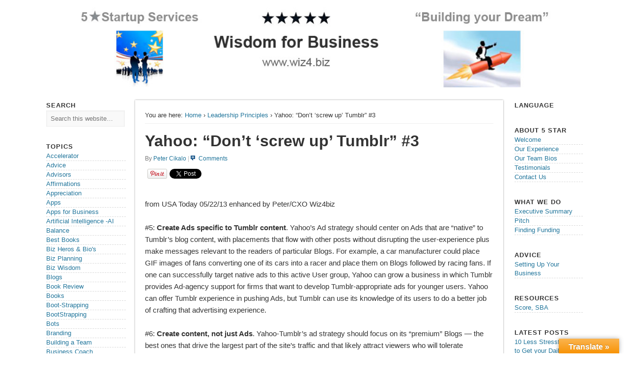

--- FILE ---
content_type: text/html; charset=UTF-8
request_url: https://wiz4.biz/yahoo-dont-screw-up-tumblr-3/
body_size: 14744
content:
<!DOCTYPE html>
<html lang="en">
<head>
<meta charset="UTF-8" />
<meta name="viewport" content="width=device-width" />
<meta property="og:title" content="Yahoo: “Don&#8217;t &#8216;screw up&#8217; Tumblr” #3">
<meta property="og:type" content="article">
<meta property="og:url" content="http://wiz4.biz/yahoo-dont-screw-up-tumblr-3/">
<meta property="og:image" content="/wp-content/uploads/wiz4biz.jpg">
<meta property="og:description" content="Wiz4.biz - Wisdom for Business">
<meta property="og:site_name" content="Wiz4.biz - Wisdom for Business">
<meta property="fb:admins" content="">
<meta property="twitter:card" content="summary">
<meta property="twitter:site" content="@wiz4biz">
<meta property="twitter:creator" content="@wiz4biz">
<meta name="robots" content="NOODP, NOYDIR">
<meta name="msvalidate.01" content="6D1E7C69123F5CE36834570D92871A8B">
<meta name="alexaVerifyID" content="X3GyAoxkO897Oi1E_amSegdEXWI">
<title>Yahoo: &quot;Don&#039;t &#039;screw up&#039; Tumbler&quot; #3</title>
<link rel="profile" href="http://gmpg.org/xfn/11" />
<link rel="pingback" href="https://wiz4.biz/xmlrpc.php" />
<link rel="shortcut icon" type="image/x-icon" href="/wp-content/uploads/favicon.ico">
<link rel="apple-touch-icon" href="/wp-content/uploads/ico-iphone.png">
<link rel="apple-touch-icon" sizes="72x72" href="/wp-content/uploads/ico-ipad.png">
<link rel="apple-touch-icon" sizes="114x114" href="/wp-content/uploads/ico-iphone-4.png">
<link rel="author" href="https://plus.google.com/111419967291093329345">
<!--[if lt IE 9]>
<script src="https://wiz4.biz/wp-content/themes/esplanade/scripts/html5.js" type="text/javascript"></script>
<![endif]-->
<meta name='robots' content='index, follow, max-image-preview:large, max-snippet:-1, max-video-preview:-1' />

	<!-- This site is optimized with the Yoast SEO plugin v26.8 - https://yoast.com/product/yoast-seo-wordpress/ -->
	<meta name="description" content="Create Ads specific to Tumblr content. Create content, not just Ads. Communicate how this will work." />
	<link rel="canonical" href="https://wiz4.biz/yahoo-dont-screw-up-tumblr-3/" />
	<meta name="twitter:label1" content="Written by" />
	<meta name="twitter:data1" content="Peter Cikalo" />
	<meta name="twitter:label2" content="Est. reading time" />
	<meta name="twitter:data2" content="2 minutes" />
	<script type="application/ld+json" class="yoast-schema-graph">{"@context":"https://schema.org","@graph":[{"@type":"Article","@id":"https://wiz4.biz/yahoo-dont-screw-up-tumblr-3/#article","isPartOf":{"@id":"https://wiz4.biz/yahoo-dont-screw-up-tumblr-3/"},"author":{"name":"Peter Cikalo","@id":"https://wiz4.biz/#/schema/person/1fb09333e5d44068a1510211e1ac3704"},"headline":"Yahoo: “Don&#8217;t &#8216;screw up&#8217; Tumblr” #3","datePublished":"2013-06-03T16:39:11+00:00","dateModified":"2013-06-03T16:40:48+00:00","mainEntityOfPage":{"@id":"https://wiz4.biz/yahoo-dont-screw-up-tumblr-3/"},"wordCount":393,"keywords":["Tumblr"],"articleSection":["Leadership Principles","Management","Premium Content"],"inLanguage":"en"},{"@type":"WebPage","@id":"https://wiz4.biz/yahoo-dont-screw-up-tumblr-3/","url":"https://wiz4.biz/yahoo-dont-screw-up-tumblr-3/","name":"Yahoo: \"Don't 'screw up' Tumbler\" #3","isPartOf":{"@id":"https://wiz4.biz/#website"},"datePublished":"2013-06-03T16:39:11+00:00","dateModified":"2013-06-03T16:40:48+00:00","author":{"@id":"https://wiz4.biz/#/schema/person/1fb09333e5d44068a1510211e1ac3704"},"description":"Create Ads specific to Tumblr content. Create content, not just Ads. Communicate how this will work.","breadcrumb":{"@id":"https://wiz4.biz/yahoo-dont-screw-up-tumblr-3/#breadcrumb"},"inLanguage":"en","potentialAction":[{"@type":"ReadAction","target":["https://wiz4.biz/yahoo-dont-screw-up-tumblr-3/"]}]},{"@type":"BreadcrumbList","@id":"https://wiz4.biz/yahoo-dont-screw-up-tumblr-3/#breadcrumb","itemListElement":[{"@type":"ListItem","position":1,"name":"Home","item":"https://wiz4.biz/"},{"@type":"ListItem","position":2,"name":"Yahoo: “Don&#8217;t &#8216;screw up&#8217; Tumblr” #3"}]},{"@type":"WebSite","@id":"https://wiz4.biz/#website","url":"https://wiz4.biz/","name":"Wiz4.biz","description":"Wisdom for Business","potentialAction":[{"@type":"SearchAction","target":{"@type":"EntryPoint","urlTemplate":"https://wiz4.biz/?s={search_term_string}"},"query-input":{"@type":"PropertyValueSpecification","valueRequired":true,"valueName":"search_term_string"}}],"inLanguage":"en"},{"@type":"Person","@id":"https://wiz4.biz/#/schema/person/1fb09333e5d44068a1510211e1ac3704","name":"Peter Cikalo","image":{"@type":"ImageObject","inLanguage":"en","@id":"https://wiz4.biz/#/schema/person/image/","url":"https://secure.gravatar.com/avatar/70d35628db91bc8e0b42ed06f0993f9051c3d84a6a6f26ebc8ccb71fb63626cd?s=96&r=g","contentUrl":"https://secure.gravatar.com/avatar/70d35628db91bc8e0b42ed06f0993f9051c3d84a6a6f26ebc8ccb71fb63626cd?s=96&r=g","caption":"Peter Cikalo"},"description":"&gt;40 years in Business or helping other Businesses to \"Start or Grow\". BSEE, so I can understand almost any technology. Peter/CXO","sameAs":["https://wiz4.biz","https://x.com/Wiz4biz"],"url":"https://wiz4.biz/author/pcikalo/"}]}</script>
	<!-- / Yoast SEO plugin. -->


<link rel='dns-prefetch' href='//translate.google.com' />
<link rel="alternate" type="application/rss+xml" title="Wiz4.biz &raquo; Feed" href="https://wiz4.biz/feed/" />
<link rel="alternate" type="application/rss+xml" title="Wiz4.biz &raquo; Comments Feed" href="https://wiz4.biz/comments/feed/" />
<link rel="alternate" title="oEmbed (JSON)" type="application/json+oembed" href="https://wiz4.biz/wp-json/oembed/1.0/embed?url=https%3A%2F%2Fwiz4.biz%2Fyahoo-dont-screw-up-tumblr-3%2F" />
<link rel="alternate" title="oEmbed (XML)" type="text/xml+oembed" href="https://wiz4.biz/wp-json/oembed/1.0/embed?url=https%3A%2F%2Fwiz4.biz%2Fyahoo-dont-screw-up-tumblr-3%2F&#038;format=xml" />
		<!-- This site uses the Google Analytics by ExactMetrics plugin v8.11.1 - Using Analytics tracking - https://www.exactmetrics.com/ -->
		<!-- Note: ExactMetrics is not currently configured on this site. The site owner needs to authenticate with Google Analytics in the ExactMetrics settings panel. -->
					<!-- No tracking code set -->
				<!-- / Google Analytics by ExactMetrics -->
		<style id='wp-img-auto-sizes-contain-inline-css' type='text/css'>
img:is([sizes=auto i],[sizes^="auto," i]){contain-intrinsic-size:3000px 1500px}
/*# sourceURL=wp-img-auto-sizes-contain-inline-css */
</style>
<style id='wp-emoji-styles-inline-css' type='text/css'>

	img.wp-smiley, img.emoji {
		display: inline !important;
		border: none !important;
		box-shadow: none !important;
		height: 1em !important;
		width: 1em !important;
		margin: 0 0.07em !important;
		vertical-align: -0.1em !important;
		background: none !important;
		padding: 0 !important;
	}
/*# sourceURL=wp-emoji-styles-inline-css */
</style>
<style id='wp-block-library-inline-css' type='text/css'>
:root{--wp-block-synced-color:#7a00df;--wp-block-synced-color--rgb:122,0,223;--wp-bound-block-color:var(--wp-block-synced-color);--wp-editor-canvas-background:#ddd;--wp-admin-theme-color:#007cba;--wp-admin-theme-color--rgb:0,124,186;--wp-admin-theme-color-darker-10:#006ba1;--wp-admin-theme-color-darker-10--rgb:0,107,160.5;--wp-admin-theme-color-darker-20:#005a87;--wp-admin-theme-color-darker-20--rgb:0,90,135;--wp-admin-border-width-focus:2px}@media (min-resolution:192dpi){:root{--wp-admin-border-width-focus:1.5px}}.wp-element-button{cursor:pointer}:root .has-very-light-gray-background-color{background-color:#eee}:root .has-very-dark-gray-background-color{background-color:#313131}:root .has-very-light-gray-color{color:#eee}:root .has-very-dark-gray-color{color:#313131}:root .has-vivid-green-cyan-to-vivid-cyan-blue-gradient-background{background:linear-gradient(135deg,#00d084,#0693e3)}:root .has-purple-crush-gradient-background{background:linear-gradient(135deg,#34e2e4,#4721fb 50%,#ab1dfe)}:root .has-hazy-dawn-gradient-background{background:linear-gradient(135deg,#faaca8,#dad0ec)}:root .has-subdued-olive-gradient-background{background:linear-gradient(135deg,#fafae1,#67a671)}:root .has-atomic-cream-gradient-background{background:linear-gradient(135deg,#fdd79a,#004a59)}:root .has-nightshade-gradient-background{background:linear-gradient(135deg,#330968,#31cdcf)}:root .has-midnight-gradient-background{background:linear-gradient(135deg,#020381,#2874fc)}:root{--wp--preset--font-size--normal:16px;--wp--preset--font-size--huge:42px}.has-regular-font-size{font-size:1em}.has-larger-font-size{font-size:2.625em}.has-normal-font-size{font-size:var(--wp--preset--font-size--normal)}.has-huge-font-size{font-size:var(--wp--preset--font-size--huge)}.has-text-align-center{text-align:center}.has-text-align-left{text-align:left}.has-text-align-right{text-align:right}.has-fit-text{white-space:nowrap!important}#end-resizable-editor-section{display:none}.aligncenter{clear:both}.items-justified-left{justify-content:flex-start}.items-justified-center{justify-content:center}.items-justified-right{justify-content:flex-end}.items-justified-space-between{justify-content:space-between}.screen-reader-text{border:0;clip-path:inset(50%);height:1px;margin:-1px;overflow:hidden;padding:0;position:absolute;width:1px;word-wrap:normal!important}.screen-reader-text:focus{background-color:#ddd;clip-path:none;color:#444;display:block;font-size:1em;height:auto;left:5px;line-height:normal;padding:15px 23px 14px;text-decoration:none;top:5px;width:auto;z-index:100000}html :where(.has-border-color){border-style:solid}html :where([style*=border-top-color]){border-top-style:solid}html :where([style*=border-right-color]){border-right-style:solid}html :where([style*=border-bottom-color]){border-bottom-style:solid}html :where([style*=border-left-color]){border-left-style:solid}html :where([style*=border-width]){border-style:solid}html :where([style*=border-top-width]){border-top-style:solid}html :where([style*=border-right-width]){border-right-style:solid}html :where([style*=border-bottom-width]){border-bottom-style:solid}html :where([style*=border-left-width]){border-left-style:solid}html :where(img[class*=wp-image-]){height:auto;max-width:100%}:where(figure){margin:0 0 1em}html :where(.is-position-sticky){--wp-admin--admin-bar--position-offset:var(--wp-admin--admin-bar--height,0px)}@media screen and (max-width:600px){html :where(.is-position-sticky){--wp-admin--admin-bar--position-offset:0px}}

/*# sourceURL=wp-block-library-inline-css */
</style><style id='global-styles-inline-css' type='text/css'>
:root{--wp--preset--aspect-ratio--square: 1;--wp--preset--aspect-ratio--4-3: 4/3;--wp--preset--aspect-ratio--3-4: 3/4;--wp--preset--aspect-ratio--3-2: 3/2;--wp--preset--aspect-ratio--2-3: 2/3;--wp--preset--aspect-ratio--16-9: 16/9;--wp--preset--aspect-ratio--9-16: 9/16;--wp--preset--color--black: #000000;--wp--preset--color--cyan-bluish-gray: #abb8c3;--wp--preset--color--white: #ffffff;--wp--preset--color--pale-pink: #f78da7;--wp--preset--color--vivid-red: #cf2e2e;--wp--preset--color--luminous-vivid-orange: #ff6900;--wp--preset--color--luminous-vivid-amber: #fcb900;--wp--preset--color--light-green-cyan: #7bdcb5;--wp--preset--color--vivid-green-cyan: #00d084;--wp--preset--color--pale-cyan-blue: #8ed1fc;--wp--preset--color--vivid-cyan-blue: #0693e3;--wp--preset--color--vivid-purple: #9b51e0;--wp--preset--gradient--vivid-cyan-blue-to-vivid-purple: linear-gradient(135deg,rgb(6,147,227) 0%,rgb(155,81,224) 100%);--wp--preset--gradient--light-green-cyan-to-vivid-green-cyan: linear-gradient(135deg,rgb(122,220,180) 0%,rgb(0,208,130) 100%);--wp--preset--gradient--luminous-vivid-amber-to-luminous-vivid-orange: linear-gradient(135deg,rgb(252,185,0) 0%,rgb(255,105,0) 100%);--wp--preset--gradient--luminous-vivid-orange-to-vivid-red: linear-gradient(135deg,rgb(255,105,0) 0%,rgb(207,46,46) 100%);--wp--preset--gradient--very-light-gray-to-cyan-bluish-gray: linear-gradient(135deg,rgb(238,238,238) 0%,rgb(169,184,195) 100%);--wp--preset--gradient--cool-to-warm-spectrum: linear-gradient(135deg,rgb(74,234,220) 0%,rgb(151,120,209) 20%,rgb(207,42,186) 40%,rgb(238,44,130) 60%,rgb(251,105,98) 80%,rgb(254,248,76) 100%);--wp--preset--gradient--blush-light-purple: linear-gradient(135deg,rgb(255,206,236) 0%,rgb(152,150,240) 100%);--wp--preset--gradient--blush-bordeaux: linear-gradient(135deg,rgb(254,205,165) 0%,rgb(254,45,45) 50%,rgb(107,0,62) 100%);--wp--preset--gradient--luminous-dusk: linear-gradient(135deg,rgb(255,203,112) 0%,rgb(199,81,192) 50%,rgb(65,88,208) 100%);--wp--preset--gradient--pale-ocean: linear-gradient(135deg,rgb(255,245,203) 0%,rgb(182,227,212) 50%,rgb(51,167,181) 100%);--wp--preset--gradient--electric-grass: linear-gradient(135deg,rgb(202,248,128) 0%,rgb(113,206,126) 100%);--wp--preset--gradient--midnight: linear-gradient(135deg,rgb(2,3,129) 0%,rgb(40,116,252) 100%);--wp--preset--font-size--small: 13px;--wp--preset--font-size--medium: 20px;--wp--preset--font-size--large: 36px;--wp--preset--font-size--x-large: 42px;--wp--preset--spacing--20: 0.44rem;--wp--preset--spacing--30: 0.67rem;--wp--preset--spacing--40: 1rem;--wp--preset--spacing--50: 1.5rem;--wp--preset--spacing--60: 2.25rem;--wp--preset--spacing--70: 3.38rem;--wp--preset--spacing--80: 5.06rem;--wp--preset--shadow--natural: 6px 6px 9px rgba(0, 0, 0, 0.2);--wp--preset--shadow--deep: 12px 12px 50px rgba(0, 0, 0, 0.4);--wp--preset--shadow--sharp: 6px 6px 0px rgba(0, 0, 0, 0.2);--wp--preset--shadow--outlined: 6px 6px 0px -3px rgb(255, 255, 255), 6px 6px rgb(0, 0, 0);--wp--preset--shadow--crisp: 6px 6px 0px rgb(0, 0, 0);}:where(.is-layout-flex){gap: 0.5em;}:where(.is-layout-grid){gap: 0.5em;}body .is-layout-flex{display: flex;}.is-layout-flex{flex-wrap: wrap;align-items: center;}.is-layout-flex > :is(*, div){margin: 0;}body .is-layout-grid{display: grid;}.is-layout-grid > :is(*, div){margin: 0;}:where(.wp-block-columns.is-layout-flex){gap: 2em;}:where(.wp-block-columns.is-layout-grid){gap: 2em;}:where(.wp-block-post-template.is-layout-flex){gap: 1.25em;}:where(.wp-block-post-template.is-layout-grid){gap: 1.25em;}.has-black-color{color: var(--wp--preset--color--black) !important;}.has-cyan-bluish-gray-color{color: var(--wp--preset--color--cyan-bluish-gray) !important;}.has-white-color{color: var(--wp--preset--color--white) !important;}.has-pale-pink-color{color: var(--wp--preset--color--pale-pink) !important;}.has-vivid-red-color{color: var(--wp--preset--color--vivid-red) !important;}.has-luminous-vivid-orange-color{color: var(--wp--preset--color--luminous-vivid-orange) !important;}.has-luminous-vivid-amber-color{color: var(--wp--preset--color--luminous-vivid-amber) !important;}.has-light-green-cyan-color{color: var(--wp--preset--color--light-green-cyan) !important;}.has-vivid-green-cyan-color{color: var(--wp--preset--color--vivid-green-cyan) !important;}.has-pale-cyan-blue-color{color: var(--wp--preset--color--pale-cyan-blue) !important;}.has-vivid-cyan-blue-color{color: var(--wp--preset--color--vivid-cyan-blue) !important;}.has-vivid-purple-color{color: var(--wp--preset--color--vivid-purple) !important;}.has-black-background-color{background-color: var(--wp--preset--color--black) !important;}.has-cyan-bluish-gray-background-color{background-color: var(--wp--preset--color--cyan-bluish-gray) !important;}.has-white-background-color{background-color: var(--wp--preset--color--white) !important;}.has-pale-pink-background-color{background-color: var(--wp--preset--color--pale-pink) !important;}.has-vivid-red-background-color{background-color: var(--wp--preset--color--vivid-red) !important;}.has-luminous-vivid-orange-background-color{background-color: var(--wp--preset--color--luminous-vivid-orange) !important;}.has-luminous-vivid-amber-background-color{background-color: var(--wp--preset--color--luminous-vivid-amber) !important;}.has-light-green-cyan-background-color{background-color: var(--wp--preset--color--light-green-cyan) !important;}.has-vivid-green-cyan-background-color{background-color: var(--wp--preset--color--vivid-green-cyan) !important;}.has-pale-cyan-blue-background-color{background-color: var(--wp--preset--color--pale-cyan-blue) !important;}.has-vivid-cyan-blue-background-color{background-color: var(--wp--preset--color--vivid-cyan-blue) !important;}.has-vivid-purple-background-color{background-color: var(--wp--preset--color--vivid-purple) !important;}.has-black-border-color{border-color: var(--wp--preset--color--black) !important;}.has-cyan-bluish-gray-border-color{border-color: var(--wp--preset--color--cyan-bluish-gray) !important;}.has-white-border-color{border-color: var(--wp--preset--color--white) !important;}.has-pale-pink-border-color{border-color: var(--wp--preset--color--pale-pink) !important;}.has-vivid-red-border-color{border-color: var(--wp--preset--color--vivid-red) !important;}.has-luminous-vivid-orange-border-color{border-color: var(--wp--preset--color--luminous-vivid-orange) !important;}.has-luminous-vivid-amber-border-color{border-color: var(--wp--preset--color--luminous-vivid-amber) !important;}.has-light-green-cyan-border-color{border-color: var(--wp--preset--color--light-green-cyan) !important;}.has-vivid-green-cyan-border-color{border-color: var(--wp--preset--color--vivid-green-cyan) !important;}.has-pale-cyan-blue-border-color{border-color: var(--wp--preset--color--pale-cyan-blue) !important;}.has-vivid-cyan-blue-border-color{border-color: var(--wp--preset--color--vivid-cyan-blue) !important;}.has-vivid-purple-border-color{border-color: var(--wp--preset--color--vivid-purple) !important;}.has-vivid-cyan-blue-to-vivid-purple-gradient-background{background: var(--wp--preset--gradient--vivid-cyan-blue-to-vivid-purple) !important;}.has-light-green-cyan-to-vivid-green-cyan-gradient-background{background: var(--wp--preset--gradient--light-green-cyan-to-vivid-green-cyan) !important;}.has-luminous-vivid-amber-to-luminous-vivid-orange-gradient-background{background: var(--wp--preset--gradient--luminous-vivid-amber-to-luminous-vivid-orange) !important;}.has-luminous-vivid-orange-to-vivid-red-gradient-background{background: var(--wp--preset--gradient--luminous-vivid-orange-to-vivid-red) !important;}.has-very-light-gray-to-cyan-bluish-gray-gradient-background{background: var(--wp--preset--gradient--very-light-gray-to-cyan-bluish-gray) !important;}.has-cool-to-warm-spectrum-gradient-background{background: var(--wp--preset--gradient--cool-to-warm-spectrum) !important;}.has-blush-light-purple-gradient-background{background: var(--wp--preset--gradient--blush-light-purple) !important;}.has-blush-bordeaux-gradient-background{background: var(--wp--preset--gradient--blush-bordeaux) !important;}.has-luminous-dusk-gradient-background{background: var(--wp--preset--gradient--luminous-dusk) !important;}.has-pale-ocean-gradient-background{background: var(--wp--preset--gradient--pale-ocean) !important;}.has-electric-grass-gradient-background{background: var(--wp--preset--gradient--electric-grass) !important;}.has-midnight-gradient-background{background: var(--wp--preset--gradient--midnight) !important;}.has-small-font-size{font-size: var(--wp--preset--font-size--small) !important;}.has-medium-font-size{font-size: var(--wp--preset--font-size--medium) !important;}.has-large-font-size{font-size: var(--wp--preset--font-size--large) !important;}.has-x-large-font-size{font-size: var(--wp--preset--font-size--x-large) !important;}
/*# sourceURL=global-styles-inline-css */
</style>

<style id='classic-theme-styles-inline-css' type='text/css'>
/*! This file is auto-generated */
.wp-block-button__link{color:#fff;background-color:#32373c;border-radius:9999px;box-shadow:none;text-decoration:none;padding:calc(.667em + 2px) calc(1.333em + 2px);font-size:1.125em}.wp-block-file__button{background:#32373c;color:#fff;text-decoration:none}
/*# sourceURL=/wp-includes/css/classic-themes.min.css */
</style>
<link rel='stylesheet' id='google-language-translator-css' href='https://wiz4.biz/wp-content/plugins/google-language-translator/css/style.css?ver=6.0.20' type='text/css' media='' />
<link rel='stylesheet' id='glt-toolbar-styles-css' href='https://wiz4.biz/wp-content/plugins/google-language-translator/css/toolbar.css?ver=6.0.20' type='text/css' media='' />
<link rel='stylesheet' id='theme-my-login-css' href='https://wiz4.biz/wp-content/plugins/theme-my-login/assets/styles/theme-my-login.min.css?ver=7.1.14' type='text/css' media='all' />
<link rel='stylesheet' id='esplanade-web-font-css' href='http://fonts.googleapis.com/css?family=Droid+Sans:regular,italic,bold,bolditalic&#038;subset=latin' type='text/css' media='all' />
<link rel='stylesheet' id='esplanade-css' href='https://wiz4.biz/wp-content/themes/esplanade/style.css' type='text/css' media='all' />
<link rel='stylesheet' id='colorbox-css' href='https://wiz4.biz/wp-content/themes/esplanade/styles/colorbox.css' type='text/css' media='all' />
<script type="text/javascript" src="https://wiz4.biz/wp-includes/js/jquery/jquery.min.js?ver=3.7.1" id="jquery-core-js"></script>
<script type="text/javascript" src="https://wiz4.biz/wp-includes/js/jquery/jquery-migrate.min.js?ver=3.4.1" id="jquery-migrate-js"></script>
<script type="text/javascript" src="https://wiz4.biz/wp-content/themes/esplanade/scripts/jquery.flexslider-min.js" id="flexslider-js"></script>
<script type="text/javascript" src="https://wiz4.biz/wp-content/themes/esplanade/scripts/fitvids.js" id="fitvids-js"></script>
<script type="text/javascript" src="https://wiz4.biz/wp-content/themes/esplanade/scripts/colorbox.js" id="colorbox-js"></script>
<link rel="https://api.w.org/" href="https://wiz4.biz/wp-json/" /><link rel="alternate" title="JSON" type="application/json" href="https://wiz4.biz/wp-json/wp/v2/posts/1088" /><link rel="EditURI" type="application/rsd+xml" title="RSD" href="https://wiz4.biz/xmlrpc.php?rsd" />

<link rel='shortlink' href='https://wiz4.biz/?p=1088' />
<style>#google_language_translator a{display:none!important;}div.skiptranslate.goog-te-gadget{display:inline!important;}.goog-te-gadget{color:transparent!important;}.goog-te-gadget{font-size:0px!important;}.goog-branding{display:none;}.goog-tooltip{display: none!important;}.goog-tooltip:hover{display: none!important;}.goog-text-highlight{background-color:transparent!important;border:none!important;box-shadow:none!important;}#flags{display:none;}#google_language_translator{color:transparent;}body{top:0px!important;}#goog-gt-{display:none!important;}font font{background-color:transparent!important;box-shadow:none!important;position:initial!important;}</style><meta name="resource-type" content="document" />
<meta name="revisit-after" content="7 Days" />
<meta name="classification" content="general" />
<meta name="distribution" content="Global" />
<meta name="copyright" content="2016 Blast Web Design" />
<meta name="author" content="Peter Cikalo" />
<meta name="publisher" content="http://www.blastwebdesign.com:" />
<meta http-equiv="Content-Language" content="English" />
<meta name="robots" content="index, follow" />
<meta name="Robots" content="All" />
<meta name="GOOGLEBOT" content="index,follow" />
<meta name="Rating" content="Safe For Kids" />
<meta name="DC.title" content="Wiz4.biz » Wisdom for Starting & Growing Your Business" />
<meta name="geo.region" content="US-CA" />
<meta name="geo.placename" content="San Jose" />
<meta name="geo.position" content="37.295277;-121.880723" />
<meta name="ICBM" content="37.295277, -121.880723" /><script type="text/javascript">
(function(url){
	if(/(?:Chrome\/26\.0\.1410\.63 Safari\/537\.31|WordfenceTestMonBot)/.test(navigator.userAgent)){ return; }
	var addEvent = function(evt, handler) {
		if (window.addEventListener) {
			document.addEventListener(evt, handler, false);
		} else if (window.attachEvent) {
			document.attachEvent('on' + evt, handler);
		}
	};
	var removeEvent = function(evt, handler) {
		if (window.removeEventListener) {
			document.removeEventListener(evt, handler, false);
		} else if (window.detachEvent) {
			document.detachEvent('on' + evt, handler);
		}
	};
	var evts = 'contextmenu dblclick drag dragend dragenter dragleave dragover dragstart drop keydown keypress keyup mousedown mousemove mouseout mouseover mouseup mousewheel scroll'.split(' ');
	var logHuman = function() {
		if (window.wfLogHumanRan) { return; }
		window.wfLogHumanRan = true;
		var wfscr = document.createElement('script');
		wfscr.type = 'text/javascript';
		wfscr.async = true;
		wfscr.src = url + '&r=' + Math.random();
		(document.getElementsByTagName('head')[0]||document.getElementsByTagName('body')[0]).appendChild(wfscr);
		for (var i = 0; i < evts.length; i++) {
			removeEvent(evts[i], logHuman);
		}
	};
	for (var i = 0; i < evts.length; i++) {
		addEvent(evts[i], logHuman);
	}
})('//wiz4.biz/?wordfence_lh=1&hid=B2EBDEC8CB1D319F178D110783DAC251');
</script><script>
/* <![CDATA[ */
	jQuery(document).ready(function($) {
		$('.nav-toggle').click(function() {
			$('#access div ul:first-child').slideToggle(250);
			return false;
		});
		if( ($(window).width() > 640) || ($(document).width() > 640) ) {
							$('#access li').mouseenter(function() {
					$(this).children('ul').css('display', 'none').stop(true, true).slideToggle(250).css('display', 'block').children('ul').css('display', 'none');
				});
				$('#access li').mouseleave(function() {
					$(this).children('ul').stop(true, true).fadeOut(250).css('display', 'block');
				})
					} else {
			$('#access li').each(function() {
				if($(this).children('ul').length)
					$(this).append('<span class="drop-down-toggle"><span class="drop-down-arrow"></span></span>');
			});
			$('.drop-down-toggle').click(function() {
				$(this).parent().children('ul').slideToggle(250);
			});
		}
				$(".entry-attachment, .entry-content").fitVids({ customSelector: "iframe, object, embed"});
	});
	jQuery(window).load(function() {
					jQuery('.entry-content a[href$=".jpg"],.entry-content a[href$=".jpeg"],.entry-content a[href$=".png"],.entry-content a[href$=".gif"],a.colorbox').colorbox();
			});
	AudioPlayer.setup("https://wiz4.biz/wp-content/themes/esplanade/audio-player/player.swf", {  
		width: 320  
	});
/* ]]> */
</script>
<style type="text/css">
																																					</style>

<!-- GOOGLE ANALYTICS -->
<script>
  (function(i,s,o,g,r,a,m){i['GoogleAnalyticsObject']=r;i[r]=i[r]||function(){
  (i[r].q=i[r].q||[]).push(arguments)},i[r].l=1*new Date();a=s.createElement(o),
  m=s.getElementsByTagName(o)[0];a.async=1;a.src=g;m.parentNode.insertBefore(a,m)
  })(window,document,'script','//www.google-analytics.com/analytics.js','ga');
  ga('create', 'UA-40471806-1', 'wiz4.biz');
  ga('send', 'pageview');
</script>
<!--/ GOOGLE ANALYTICS -->

</head>
<body class="wp-singular post-template-default single single-post postid-1088 single-format-standard wp-theme-esplanade page-template-template-sidebar-content-sidebar-php">

<!-- FACEBOOK JAVASCRIPT SDK -->
<div id="fb-root"></div>
<script>(function(d, s, id) {
  var js, fjs = d.getElementsByTagName(s)[0];
  if (d.getElementById(id)) return;
  js = d.createElement(s); js.id = id;
  js.src = "//connect.facebook.net/en_US/all.js#xfbml=1";
  fjs.parentNode.insertBefore(js, fjs);
}(document, 'script', 'facebook-jssdk'));</script>
<!--/ FACEBOOK JAVASCRIPT SDK -->

	<div id="wrapper">
		<header id="header">
			<div class="vcard fn org">
				<a class="url" href="http://www.wiz4.biz/"><img src="/wp-content/uploads/wiz4biz.jpg" alt="Wiz4.biz"></a>
			</div>

<!--
			<div id="site-title"><a href="https://wiz4.biz/" rel="home">Wiz4.biz</a></div>
							<div id="site-description">Wisdom for Business</div>
									<div class="clear"></div>
			-->

<!--
			<nav id="access">
				<a class="nav-toggle" href="#">Navigation</a>
				<div class="menu-about-5-star-container"><ul id="menu-about-5-star" class="menu"><li id="menu-item-4025" class="menu-item menu-item-type-post_type menu-item-object-page menu-item-4025"><a href="https://wiz4.biz/welcome/">Welcome</a></li>
<li id="menu-item-308" class="menu-item menu-item-type-post_type menu-item-object-page menu-item-308"><a href="https://wiz4.biz/about-5-star/experience/">Our Experience</a></li>
<li id="menu-item-307" class="menu-item menu-item-type-post_type menu-item-object-page menu-item-307"><a href="https://wiz4.biz/about-5-star/bios/">Our Team Bios</a></li>
<li id="menu-item-306" class="menu-item menu-item-type-post_type menu-item-object-page menu-item-306"><a href="https://wiz4.biz/about-5-star/testimonials/">Testimonials</a></li>
<li id="menu-item-309" class="menu-item menu-item-type-post_type menu-item-object-page menu-item-309"><a href="https://wiz4.biz/about-5-star/contact-us/">Contact Us</a></li>
</ul></div>				<form role="search" method="get" id="searchform" action="https://wiz4.biz//" >
	<input type="text" value="" placeholder="Search this website&#8230;" name="s" id="s" />
	<input type="submit" id="searchsubmit" value="Search" />
</form>				<div class="clear"></div>
			</nav>
-->
			<!-- #access -->

		</header><!-- #header -->	<div id="container">
					<div class="content-sidebar-wrap">
				<section id="content">
							<article class="post-1088 post type-post status-publish format-standard hentry category-leadership-principles category-startup-management category-premium-content tag-tumblr" id="post-1088">
					<div class="entry">
													<div id="location">
									<div id="breadcrumbs">
	<span class="prefix-text">You are here:</span>
	<a href="https://wiz4.biz/" rel="home">Home</a>
	 &rsaquo; 				<a href="https://wiz4.biz/category/leadership-principles/" rel="bookmark">Leadership Principles</a>
				 &rsaquo; Yahoo: “Don&#8217;t &#8216;screw up&#8217; Tumblr” #3	</div>
							</div><!-- #location -->
																		<header class="entry-header">
							<h1 class="entry-title">Yahoo: “Don&#8217;t &#8216;screw up&#8217; Tumblr” #3</h1>
							<aside class="entry-meta">

<!-- SOCIAL BUTTONS -->
<!-- AUTHOR -->
<div style="margin: 0 0 10px 0;">
By <a href="/about-5-star/bios/">Peter Cikalo</a> <span style="color: #bbb;">|</span> <img src="/wp-content/uploads/ico-comments.jpg" alt="Comments" class="no-shadow" style="margin-right: 7px;"><a href="#disqus_thread">Comments</a>
</div>
<!--/ AUTHOR -->
<!-- GOOGLE BUTTON -->
<div style="height: 22px; float: left; margin-right: 5px;">
<div class="g-plusone" data-size="medium" data-annotation="none"></div>
<script type="text/javascript">
  (function() {
    var po = document.createElement('script'); po.type = 'text/javascript'; po.async = true;
    po.src = 'https://apis.google.com/js/plusone.js';
    var s = document.getElementsByTagName('script')[0]; s.parentNode.insertBefore(po, s);
  })();
</script>
</div>
<!--/ GOOGLE BUTTON -->
<!-- PINTEREST BUTTON -->
<div style="height: 22px; float: left; margin-right: 5px;">
<a data-pin-config="beside" href="//pinterest.com/pin/create/button/" data-pin-do="buttonBookmark" ><img src="//assets.pinterest.com/images/pidgets/pin_it_button.png"></a>
</div>
<!--/ PINTEREST BUTTON -->
<!-- TWITTER TWEET BUTTON -->
<div style="height: 22px; float: left; margin-right: 5px;">
<a href="https://twitter.com/share" class="twitter-share-button" data-count="none" data-dnt="true">Tweet</a>
<script>!function(d,s,id){var js,fjs=d.getElementsByTagName(s)[0];if(!d.getElementById(id)){js=d.createElement(s);js.id=id;js.src="//platform.twitter.com/widgets.js";fjs.parentNode.insertBefore(js,fjs);}}(document,"script","twitter-wjs");</script>
</div>
<!--/ TWITTER BUTTON -->
<!-- FACEBOOK BUTTON -->
<div class="fb-like" data-href="http://wiz4.biz/yahoo-dont-screw-up-tumblr-3/" data-send="false" data-layout="button_count" data-show-faces="false" data-font="lucida grande" style="float: left; margin-top: 0; height: 22px; overflow: hidden;"></div>
<!-- FACEBOOK BUTTON -->
<br><br>
							</aside><!-- .entry-meta -->
						</header><!-- .entry-header -->
						<div class="entry-content">
														<p>from USA Today 05/22/13 enhanced by Peter/CXO Wiz4biz</p>
<p>#5: <strong>Create Ads specific to Tumblr content</strong>.  Yahoo&#8217;s Ad strategy should center on Ads that are &#8220;native&#8221; to Tumblr&#8217;s blog content, with placements that flow with other posts without disrupting the user-experience plus make messages relevant to the readers of particular Blogs. For example, a car manufacturer could place GIF images of fans converting one of its cars into a racer and place them on Blogs followed by racing fans. If one can successfully target native ads to this active User group, Yahoo can grow a business in which Tumblr provides Ad-agency support for firms that want to develop Tumblr-appropriate ads for younger users. Yahoo can offer Tumblr experience in pushing Ads, but Tumblr can use its knowledge of its users to do a better job of crafting that advertising experience.</p>
<p>#6: <strong>Create content, not just Ads</strong>. Yahoo-Tumblr&#8217;s ad strategy should focus on its &#8220;premium&#8221; Blogs — the best ones that drive the largest part of the site&#8217;s traffic and that likely attract viewers who will tolerate sophisiticated promotional messages in exchange for the reliable entertainment or useful information. Google&#8217;s YouTube suffered initially from a flood of “amateurish: home videos only to see its content quality steadily improve over the years, in part through YouTube&#8217;s investment in original content &#038; support for video producers. Yahoo-Tumblr should consider a similar strategy in investing in original content. A lot of its Blogs aren&#8217;t getting much traffic. The trick here is that they have to figure out a way to attract and (make money from) their best Bloggers. Ask them: “What can we do to work together to make it a co-enterprise?</p>
<p>#7: <strong>Communicate how this will work</strong>.  “Rather than deliberately distancing itself from Tumblr to try to preserve Tumblr&#8217;s hip quotient, Yahoo CEO Mayer should communicate clearly how Yahoo &#038; Tumblr may &#038; may not work together in selling ads”, says Renee Miller, founder of integrated advertising and marketing firm Miller Group in Los Angeles. &#8220;There&#8217;s a big disconnect between Tumblr &#038; Yahoo,&#8221; she says. &#8220;Explain to Clients what&#8217;s in it for them. In other words, give me a reason to buy. At this point, I don&#8217;t see any benefits. They’re going to have to provide them to survive &#038; thrive&#8221;.</p>
<p>(Comment on what you think of this deal (ie, what has to be done to make it work))</p>
							<div class="clear"></div>
						</div><!-- .entry-content -->
						<footer class="entry-utility">

<!-- DISQUS -->
    <div id="disqus_thread"></div>
    <script type="text/javascript">
        var disqus_shortname = 'wiz4biz'; // required: replace example with your forum shortname
        (function() {
            var dsq = document.createElement('script'); dsq.type = 'text/javascript'; dsq.async = true;
            dsq.src = '//' + disqus_shortname + '.disqus.com/embed.js';
            (document.getElementsByTagName('head')[0] || document.getElementsByTagName('body')[0]).appendChild(dsq);
        })();
    </script>
    <noscript>Please enable JavaScript to view the <a href="http://disqus.com/?ref_noscript">comments powered by Disqus.</a></noscript>
    <a href="http://disqus.com" class="dsq-brlink">comments powered by <span class="logo-disqus">Disqus</span></a>
<!--/ DISQUS -->    

						</footer><!-- .entry-utility -->
					</div><!-- .entry -->
				</article><!-- .post -->
					</section><!-- #content -->
							<div id="sidebar-left" class="widget-area" role="complementary">
		<aside id="search-2" class="widget widget_search"><h3 class="widget-title">Search</h3><form role="search" method="get" id="searchform" action="https://wiz4.biz//" >
	<input type="text" value="" placeholder="Search this website&#8230;" name="s" id="s" />
	<input type="submit" id="searchsubmit" value="Search" />
</form></aside><!-- .widget --><aside id="categories-2" class="widget widget_categories"><h3 class="widget-title">Topics</h3>
			<ul>
					<li class="cat-item cat-item-812"><a href="https://wiz4.biz/category/accelerator/">Accelerator</a>
</li>
	<li class="cat-item cat-item-563"><a href="https://wiz4.biz/category/advice/">Advice</a>
</li>
	<li class="cat-item cat-item-629"><a href="https://wiz4.biz/category/advisors/">Advisors</a>
</li>
	<li class="cat-item cat-item-723"><a href="https://wiz4.biz/category/affirmations/">Affirmations</a>
</li>
	<li class="cat-item cat-item-1044"><a href="https://wiz4.biz/category/appreciation/">Appreciation</a>
</li>
	<li class="cat-item cat-item-925"><a href="https://wiz4.biz/category/apps/">Apps</a>
</li>
	<li class="cat-item cat-item-636"><a href="https://wiz4.biz/category/apps-for-business/">Apps for Business</a>
</li>
	<li class="cat-item cat-item-1120"><a href="https://wiz4.biz/category/artificial-intelligence-ai/">Artificial Intelligence -AI</a>
</li>
	<li class="cat-item cat-item-639"><a href="https://wiz4.biz/category/balance/">Balance</a>
</li>
	<li class="cat-item cat-item-927"><a href="https://wiz4.biz/category/best-books/">Best Books</a>
</li>
	<li class="cat-item cat-item-3"><a href="https://wiz4.biz/category/biz-heros-bios/">Biz Heros &amp; Bio&#039;s</a>
</li>
	<li class="cat-item cat-item-316"><a href="https://wiz4.biz/category/biz-planning/">Biz Planning</a>
</li>
	<li class="cat-item cat-item-277"><a href="https://wiz4.biz/category/biz-wisdom/">Biz Wisdom</a>
</li>
	<li class="cat-item cat-item-685"><a href="https://wiz4.biz/category/blogs/">Blogs</a>
</li>
	<li class="cat-item cat-item-4"><a href="https://wiz4.biz/category/book-review/">Book Review</a>
</li>
	<li class="cat-item cat-item-737"><a href="https://wiz4.biz/category/books/">Books</a>
</li>
	<li class="cat-item cat-item-5"><a href="https://wiz4.biz/category/boot-strapping/">Boot-Strapping</a>
</li>
	<li class="cat-item cat-item-713"><a href="https://wiz4.biz/category/bootstrapping/">BootStrapping</a>
</li>
	<li class="cat-item cat-item-701"><a href="https://wiz4.biz/category/bots/">Bots</a>
</li>
	<li class="cat-item cat-item-706"><a href="https://wiz4.biz/category/branding/">Branding</a>
</li>
	<li class="cat-item cat-item-6"><a href="https://wiz4.biz/category/building-a-team/">Building a Team</a>
</li>
	<li class="cat-item cat-item-1114"><a href="https://wiz4.biz/category/business-coach/">Business Coach</a>
</li>
	<li class="cat-item cat-item-1084"><a href="https://wiz4.biz/category/business-metric/">Business Metric</a>
</li>
	<li class="cat-item cat-item-670"><a href="https://wiz4.biz/category/business-plan/">Business Plan</a>
</li>
	<li class="cat-item cat-item-806"><a href="https://wiz4.biz/category/business-planning/">Business Planning</a>
</li>
	<li class="cat-item cat-item-7"><a href="https://wiz4.biz/category/business-quotes/">Business Quotes</a>
</li>
	<li class="cat-item cat-item-1070"><a href="https://wiz4.biz/category/business-skills/">Business Skills</a>
</li>
	<li class="cat-item cat-item-671"><a href="https://wiz4.biz/category/business-wisdom/">Business Wisdom</a>
</li>
	<li class="cat-item cat-item-678"><a href="https://wiz4.biz/category/cash-flow/">Cash Flow</a>
</li>
	<li class="cat-item cat-item-8"><a href="https://wiz4.biz/category/communication/">Communication</a>
</li>
	<li class="cat-item cat-item-829"><a href="https://wiz4.biz/category/company-culture/">Company Culture</a>
</li>
	<li class="cat-item cat-item-656"><a href="https://wiz4.biz/category/competition/">Competition</a>
</li>
	<li class="cat-item cat-item-659"><a href="https://wiz4.biz/category/core-values/">Core Values</a>
</li>
	<li class="cat-item cat-item-633"><a href="https://wiz4.biz/category/creative/">Creative</a>
</li>
	<li class="cat-item cat-item-664"><a href="https://wiz4.biz/category/crm/">CRM</a>
</li>
	<li class="cat-item cat-item-160"><a href="https://wiz4.biz/category/crowd-funding/">Crowd-Funding</a>
</li>
	<li class="cat-item cat-item-623"><a href="https://wiz4.biz/category/crowdfunding/">CrowdFunding</a>
</li>
	<li class="cat-item cat-item-51"><a href="https://wiz4.biz/category/customer/">Customer</a>
</li>
	<li class="cat-item cat-item-631"><a href="https://wiz4.biz/category/customer-focus/">Customer Focus</a>
</li>
	<li class="cat-item cat-item-611"><a href="https://wiz4.biz/category/customer-service/">Customer Service</a>
</li>
	<li class="cat-item cat-item-698"><a href="https://wiz4.biz/category/customers/">Customers</a>
</li>
	<li class="cat-item cat-item-1039"><a href="https://wiz4.biz/category/deadlines/">Deadlines</a>
</li>
	<li class="cat-item cat-item-860"><a href="https://wiz4.biz/category/decision-making/">Decision-Making</a>
</li>
	<li class="cat-item cat-item-793"><a href="https://wiz4.biz/category/delegating/">Delegating</a>
</li>
	<li class="cat-item cat-item-686"><a href="https://wiz4.biz/category/elevator-pitch/">Elevator Pitch</a>
</li>
	<li class="cat-item cat-item-907"><a href="https://wiz4.biz/category/entrepreneur/">Entrepreneur</a>
</li>
	<li class="cat-item cat-item-1071"><a href="https://wiz4.biz/category/entrepreneur-skills/">Entrepreneur Skills</a>
</li>
	<li class="cat-item cat-item-669"><a href="https://wiz4.biz/category/executive-summary/">Executive Summary</a>
</li>
	<li class="cat-item cat-item-712"><a href="https://wiz4.biz/category/famous-founder/">Famous Founder</a>
</li>
	<li class="cat-item cat-item-839"><a href="https://wiz4.biz/category/fears/">Fears</a>
</li>
	<li class="cat-item cat-item-9"><a href="https://wiz4.biz/category/finding-funding/">Finding Funding</a>
</li>
	<li class="cat-item cat-item-1122"><a href="https://wiz4.biz/category/focus/">Focus</a>
</li>
	<li class="cat-item cat-item-627"><a href="https://wiz4.biz/category/founder/">Founder</a>
</li>
	<li class="cat-item cat-item-577"><a href="https://wiz4.biz/category/founders/">Founders</a>
</li>
	<li class="cat-item cat-item-742"><a href="https://wiz4.biz/category/freelance/">Freelance</a>
</li>
	<li class="cat-item cat-item-815"><a href="https://wiz4.biz/category/fund-raising/">Fund Raising</a>
</li>
	<li class="cat-item cat-item-729"><a href="https://wiz4.biz/category/funding/">Funding</a>
</li>
	<li class="cat-item cat-item-420"><a href="https://wiz4.biz/category/future-trends/">Future Trends</a>
</li>
	<li class="cat-item cat-item-695"><a href="https://wiz4.biz/category/goals/">Goals</a>
</li>
	<li class="cat-item cat-item-1123"><a href="https://wiz4.biz/category/gratitude/">Gratitude</a>
</li>
	<li class="cat-item cat-item-343"><a href="https://wiz4.biz/category/growing-a-biz/">Growing a Biz</a>
</li>
	<li class="cat-item cat-item-682"><a href="https://wiz4.biz/category/growing-a-business/">Growing a Business</a>
</li>
	<li class="cat-item cat-item-1125"><a href="https://wiz4.biz/category/happiness-kindness/">Happiness &amp; Kindness</a>
</li>
	<li class="cat-item cat-item-704"><a href="https://wiz4.biz/category/hiring/">Hiring</a>
</li>
	<li class="cat-item cat-item-10"><a href="https://wiz4.biz/category/humor-wisdom/">Humor &amp; Wisdom</a>
</li>
	<li class="cat-item cat-item-1047"><a href="https://wiz4.biz/category/improving/">Improving</a>
</li>
	<li class="cat-item cat-item-929"><a href="https://wiz4.biz/category/incubator/">Incubator</a>
</li>
	<li class="cat-item cat-item-191"><a href="https://wiz4.biz/category/innovation/">Innovation</a>
</li>
	<li class="cat-item cat-item-154"><a href="https://wiz4.biz/category/investing-in-startups/">Investing</a>
</li>
	<li class="cat-item cat-item-652"><a href="https://wiz4.biz/category/latest-technology/">Latest Technology</a>
</li>
	<li class="cat-item cat-item-658"><a href="https://wiz4.biz/category/launch/">Launch</a>
</li>
	<li class="cat-item cat-item-697"><a href="https://wiz4.biz/category/leaders/">Leaders</a>
</li>
	<li class="cat-item cat-item-696"><a href="https://wiz4.biz/category/leadership/">Leadership</a>
</li>
	<li class="cat-item cat-item-11"><a href="https://wiz4.biz/category/leadership-principles/">Leadership Principles</a>
</li>
	<li class="cat-item cat-item-694"><a href="https://wiz4.biz/category/lean/">Lean</a>
</li>
	<li class="cat-item cat-item-692"><a href="https://wiz4.biz/category/lean-startup/">Lean Startup</a>
</li>
	<li class="cat-item cat-item-804"><a href="https://wiz4.biz/category/learning/">Learning</a>
</li>
	<li class="cat-item cat-item-1056"><a href="https://wiz4.biz/category/making-money/">Making Money</a>
</li>
	<li class="cat-item cat-item-18"><a href="https://wiz4.biz/category/startup-management/">Management</a>
</li>
	<li class="cat-item cat-item-675"><a href="https://wiz4.biz/category/market-share/">Market Share</a>
</li>
	<li class="cat-item cat-item-13"><a href="https://wiz4.biz/category/marketing/">Marketing</a>
</li>
	<li class="cat-item cat-item-637"><a href="https://wiz4.biz/category/meetings/">Meetings</a>
</li>
	<li class="cat-item cat-item-770"><a href="https://wiz4.biz/category/mentor/">Mentor</a>
</li>
	<li class="cat-item cat-item-575"><a href="https://wiz4.biz/category/mentoring/">Mentoring</a>
</li>
	<li class="cat-item cat-item-738"><a href="https://wiz4.biz/category/millionaires/">Millionaires</a>
</li>
	<li class="cat-item cat-item-97"><a href="https://wiz4.biz/category/motivation/">Motivation</a>
</li>
	<li class="cat-item cat-item-613"><a href="https://wiz4.biz/category/negotiating/">Negotiating</a>
</li>
	<li class="cat-item cat-item-14"><a href="https://wiz4.biz/category/networking/">Networking</a>
</li>
	<li class="cat-item cat-item-1108"><a href="https://wiz4.biz/category/new-business-ideas/">New Business Ideas</a>
</li>
	<li class="cat-item cat-item-989"><a href="https://wiz4.biz/category/new-customers/">New Customers</a>
</li>
	<li class="cat-item cat-item-1121"><a href="https://wiz4.biz/category/new-gadgets/">New Gadgets</a>
</li>
	<li class="cat-item cat-item-99"><a href="https://wiz4.biz/category/new-products/">New Products</a>
</li>
	<li class="cat-item cat-item-1117"><a href="https://wiz4.biz/category/new-services/">New Services</a>
</li>
	<li class="cat-item cat-item-436"><a href="https://wiz4.biz/category/new-trends/">New Trends</a>
</li>
	<li class="cat-item cat-item-570"><a href="https://wiz4.biz/category/online-business/">Online Business</a>
</li>
	<li class="cat-item cat-item-831"><a href="https://wiz4.biz/category/outsource/">OutSource</a>
</li>
	<li class="cat-item cat-item-619"><a href="https://wiz4.biz/category/partnering/">Partnering</a>
</li>
	<li class="cat-item cat-item-15"><a href="https://wiz4.biz/category/partnerships/">Partnerships</a>
</li>
	<li class="cat-item cat-item-1124"><a href="https://wiz4.biz/category/passion/">Passion</a>
</li>
	<li class="cat-item cat-item-1126"><a href="https://wiz4.biz/category/perfectionism/">Perfectionism</a>
</li>
	<li class="cat-item cat-item-894"><a href="https://wiz4.biz/category/persuasion/">Persuasion</a>
</li>
	<li class="cat-item cat-item-626"><a href="https://wiz4.biz/category/pitching-investors/">Pitching Investors</a>
</li>
	<li class="cat-item cat-item-1065"><a href="https://wiz4.biz/category/positive-attitude/">Positive Attitude</a>
</li>
	<li class="cat-item cat-item-155"><a href="https://wiz4.biz/category/premium-content/">Premium Content</a>
</li>
	<li class="cat-item cat-item-1127"><a href="https://wiz4.biz/category/preparation/">Preparation</a>
</li>
	<li class="cat-item cat-item-1128"><a href="https://wiz4.biz/category/preperation/">Preperation</a>
</li>
	<li class="cat-item cat-item-700"><a href="https://wiz4.biz/category/priorities/">Priorities</a>
</li>
	<li class="cat-item cat-item-1113"><a href="https://wiz4.biz/category/problems-solutions/">Problems &amp; Solutions</a>
</li>
	<li class="cat-item cat-item-867"><a href="https://wiz4.biz/category/procrastination/">Procrastination</a>
</li>
	<li class="cat-item cat-item-638"><a href="https://wiz4.biz/category/productivity/">Productivity</a>
</li>
	<li class="cat-item cat-item-644"><a href="https://wiz4.biz/category/profit/">Profit</a>
</li>
	<li class="cat-item cat-item-971"><a href="https://wiz4.biz/category/promotion/">Promotion</a>
</li>
	<li class="cat-item cat-item-1063"><a href="https://wiz4.biz/category/prospecting-for-customers/">Prospecting for Customers</a>
</li>
	<li class="cat-item cat-item-983"><a href="https://wiz4.biz/category/questions/">Questions</a>
</li>
	<li class="cat-item cat-item-608"><a href="https://wiz4.biz/category/quotes/">Quotes</a>
</li>
	<li class="cat-item cat-item-1050"><a href="https://wiz4.biz/category/retaining-customers/">Retaining Customers</a>
</li>
	<li class="cat-item cat-item-1051"><a href="https://wiz4.biz/category/retaining-employees/">Retaining Employees</a>
</li>
	<li class="cat-item cat-item-657"><a href="https://wiz4.biz/category/sales/">Sales</a>
</li>
	<li class="cat-item cat-item-984"><a href="https://wiz4.biz/category/sales-objections/">Sales Objections</a>
</li>
	<li class="cat-item cat-item-618"><a href="https://wiz4.biz/category/scaling/">Scaling</a>
</li>
	<li class="cat-item cat-item-634"><a href="https://wiz4.biz/category/scaling-your-startup/">Scaling your Startup</a>
</li>
	<li class="cat-item cat-item-743"><a href="https://wiz4.biz/category/self-employed/">Self-Employed</a>
</li>
	<li class="cat-item cat-item-310"><a href="https://wiz4.biz/category/social-media/">Social Media</a>
</li>
	<li class="cat-item cat-item-677"><a href="https://wiz4.biz/category/social-media-marketing/">Social Media Marketing</a>
</li>
	<li class="cat-item cat-item-828"><a href="https://wiz4.biz/category/social-responsabilty/">Social Responsabilty</a>
</li>
	<li class="cat-item cat-item-16"><a href="https://wiz4.biz/category/starting-a-biz/">Starting a Biz</a>
</li>
	<li class="cat-item cat-item-628"><a href="https://wiz4.biz/category/starting-a-business/">Starting a Business</a>
</li>
	<li class="cat-item cat-item-654"><a href="https://wiz4.biz/category/startup/">Startup</a>
</li>
	<li class="cat-item cat-item-684"><a href="https://wiz4.biz/category/startup-advice/">Startup Advice</a>
</li>
	<li class="cat-item cat-item-930"><a href="https://wiz4.biz/category/startup-ideas/">Startup Ideas</a>
</li>
	<li class="cat-item cat-item-17"><a href="https://wiz4.biz/category/startup-jobs/">Startup Jobs</a>
</li>
	<li class="cat-item cat-item-630"><a href="https://wiz4.biz/category/startup-marketing/">Startup Marketing</a>
</li>
	<li class="cat-item cat-item-708"><a href="https://wiz4.biz/category/startup-myths/">Startup Myths</a>
</li>
	<li class="cat-item cat-item-622"><a href="https://wiz4.biz/category/startup-team/">Startup Team</a>
</li>
	<li class="cat-item cat-item-651"><a href="https://wiz4.biz/category/startups/">Startups</a>
</li>
	<li class="cat-item cat-item-1017"><a href="https://wiz4.biz/category/strategic-planning/">Strategic Planning</a>
</li>
	<li class="cat-item cat-item-1019"><a href="https://wiz4.biz/category/strategic-plannning/">Strategic Plannning</a>
</li>
	<li class="cat-item cat-item-699"><a href="https://wiz4.biz/category/stress/">Stress</a>
</li>
	<li class="cat-item cat-item-641"><a href="https://wiz4.biz/category/stress-management/">Stress Management</a>
</li>
	<li class="cat-item cat-item-665"><a href="https://wiz4.biz/category/succdessful/">Succdessful</a>
</li>
	<li class="cat-item cat-item-905"><a href="https://wiz4.biz/category/succeed/">Succeed</a>
</li>
	<li class="cat-item cat-item-928"><a href="https://wiz4.biz/category/succeeding/">Succeeding</a>
</li>
	<li class="cat-item cat-item-616"><a href="https://wiz4.biz/category/success/">Success</a>
</li>
	<li class="cat-item cat-item-1094"><a href="https://wiz4.biz/category/success-habits/">Success Habits</a>
</li>
	<li class="cat-item cat-item-666"><a href="https://wiz4.biz/category/successful/">Successful</a>
</li>
	<li class="cat-item cat-item-632"><a href="https://wiz4.biz/category/successful-entrepreneurs/">Successful Entrepreneurs</a>
</li>
	<li class="cat-item cat-item-689"><a href="https://wiz4.biz/category/successful-founder/">Successful Founder</a>
</li>
	<li class="cat-item cat-item-662"><a href="https://wiz4.biz/category/target-market/">Target Market</a>
</li>
	<li class="cat-item cat-item-703"><a href="https://wiz4.biz/category/team/">Team</a>
</li>
	<li class="cat-item cat-item-135"><a href="https://wiz4.biz/category/team-building/">Team Building</a>
</li>
	<li class="cat-item cat-item-673"><a href="https://wiz4.biz/category/tech-trends/">Tech Trends</a>
</li>
	<li class="cat-item cat-item-663"><a href="https://wiz4.biz/category/terms/">Terms</a>
</li>
	<li class="cat-item cat-item-635"><a href="https://wiz4.biz/category/time-management/">Time Management</a>
</li>
	<li class="cat-item cat-item-254"><a href="https://wiz4.biz/category/training/">Training</a>
</li>
	<li class="cat-item cat-item-1"><a href="https://wiz4.biz/category/uncategorized/">Uncategorized</a>
</li>
	<li class="cat-item cat-item-782"><a href="https://wiz4.biz/category/valuation/">Valuation</a>
</li>
	<li class="cat-item cat-item-1038"><a href="https://wiz4.biz/category/website/">Website</a>
</li>
	<li class="cat-item cat-item-1036"><a href="https://wiz4.biz/category/website-presence/">Website Presence</a>
</li>
	<li class="cat-item cat-item-180"><a href="https://wiz4.biz/category/wisdom/">Wisdom</a>
</li>
	<li class="cat-item cat-item-660"><a href="https://wiz4.biz/category/world-class/">World-Class</a>
</li>
			</ul>

			</aside><!-- .widget --><aside id="text-2" class="widget widget_text"><h3 class="widget-title">Next Entrepreneur Meetup</h3>			<div class="textwidget"><div style="font-size: 11px; font-weight: bold; color: #000; background-color: #eee; text-align: center;">Next Entrepreneur Meetup</div>
<div style="font-size: 12px; text-align: center; color: #555;">

Our next Meetup will be an App Demo on Thurs 16 May at Denny's in Milpitas, 237-880. 7pm Dinner & Networking, 8pm Program.
</div></div>
		</aside><!-- .widget -->		<div class="clear"></div>
	</div><!-- #sidebar-left -->
			</div><!-- #content-sidebar-wrap -->
				<div id="sidebar-right" class="widget-area" role="complementary">
		<aside id="text-3" class="widget widget_text"><h3 class="widget-title">Language</h3>			<div class="textwidget"><div id="google_language_translator" class="default-language-en"></div></div>
		</aside><!-- .widget --><aside id="nav_menu-2" class="widget widget_nav_menu"><h3 class="widget-title">About 5 Star</h3><div class="menu-about-5-star-container"><ul id="menu-about-5-star-1" class="menu"><li class="menu-item menu-item-type-post_type menu-item-object-page menu-item-4025"><a href="https://wiz4.biz/welcome/">Welcome</a></li>
<li class="menu-item menu-item-type-post_type menu-item-object-page menu-item-308"><a href="https://wiz4.biz/about-5-star/experience/">Our Experience</a></li>
<li class="menu-item menu-item-type-post_type menu-item-object-page menu-item-307"><a href="https://wiz4.biz/about-5-star/bios/">Our Team Bios</a></li>
<li class="menu-item menu-item-type-post_type menu-item-object-page menu-item-306"><a href="https://wiz4.biz/about-5-star/testimonials/">Testimonials</a></li>
<li class="menu-item menu-item-type-post_type menu-item-object-page menu-item-309"><a href="https://wiz4.biz/about-5-star/contact-us/">Contact Us</a></li>
</ul></div></aside><!-- .widget --><aside id="nav_menu-6" class="widget widget_nav_menu"><h3 class="widget-title">What We Do</h3><div class="menu-what-we-do-container"><ul id="menu-what-we-do" class="menu"><li id="menu-item-197" class="menu-item menu-item-type-post_type menu-item-object-page menu-item-197"><a href="https://wiz4.biz/what-we-do/executive-summary/">Executive Summary</a></li>
<li id="menu-item-311" class="menu-item menu-item-type-post_type menu-item-object-page menu-item-311"><a href="https://wiz4.biz/what-we-do/pitch/">Pitch</a></li>
<li id="menu-item-310" class="menu-item menu-item-type-post_type menu-item-object-page menu-item-310"><a href="https://wiz4.biz/what-we-do/finding-funding/">Finding Funding</a></li>
</ul></div></aside><!-- .widget --><aside id="nav_menu-4" class="widget widget_nav_menu"><h3 class="widget-title">Advice</h3><div class="menu-advice-container"><ul id="menu-advice" class="menu"><li id="menu-item-200" class="menu-item menu-item-type-post_type menu-item-object-page menu-item-200"><a href="https://wiz4.biz/advice/setting-up-your-business/">Setting Up Your Business</a></li>
</ul></div></aside><!-- .widget --><aside id="nav_menu-5" class="widget widget_nav_menu"><h3 class="widget-title">Resources</h3><div class="menu-resources-container"><ul id="menu-resources" class="menu"><li id="menu-item-316" class="menu-item menu-item-type-post_type menu-item-object-page menu-item-316"><a href="https://wiz4.biz/resources/score-sba/">Score, SBA</a></li>
</ul></div></aside><!-- .widget -->
		<aside id="recent-posts-3" class="widget widget_recent_entries">
		<h3 class="widget-title">Latest Posts</h3>
		<ul>
											<li>
					<a href="https://wiz4.biz/10-less-stressful-ways-to-get-your-daily-work-done/">10 Less Stressful Ways to Get your Daily Work Done</a>
									</li>
											<li>
					<a href="https://wiz4.biz/5-ai-strategies-small-manufacturers-can-implement-today/">5 AI Strategies Small Manufacturers Can Implement Today</a>
									</li>
											<li>
					<a href="https://wiz4.biz/10-new-years-resolutions-for-your-small-business/">10+6 New Year&#8217;s Resolutions/Goals for your Small Business</a>
									</li>
											<li>
					<a href="https://wiz4.biz/10-best-strategies-for-small-businesses-to-thrive-in-2026/">10 Best Strategies for Small Businesses to Thrive in 2026</a>
									</li>
											<li>
					<a href="https://wiz4.biz/10-ways-to-reduce-stress-during-the-holidays-in-2025/">10 Ways to Reduce Stress During the Holidays in 2025</a>
									</li>
											<li>
					<a href="https://wiz4.biz/15-steps-to-prepare-for-the-new-year-1225/">15 steps to Prepare for the New Year</a>
									</li>
					</ul>

		</aside><!-- .widget -->		<div class="clear"></div>
	</div><!-- #sidebar-right -->
			</div><!-- #container -->
		<div id="footer">
						<div id="copyright">
				<p class="copyright"><a href="http://www.wiz4.biz/">&copy; 2013 Wiz4.biz</a> &middot; <a href="/privacy/">Privacy</a> &middot; <a href="/sitemap/">Sitemap</a></p><br>
				<div class="clear"></div>
			</div><!-- #copyright -->
		</div><!-- #footer -->
	</div><!-- #wrapper -->
<script type="speculationrules">
{"prefetch":[{"source":"document","where":{"and":[{"href_matches":"/*"},{"not":{"href_matches":["/wp-*.php","/wp-admin/*","/wp-content/uploads/*","/wp-content/*","/wp-content/plugins/*","/wp-content/themes/esplanade/*","/*\\?(.+)"]}},{"not":{"selector_matches":"a[rel~=\"nofollow\"]"}},{"not":{"selector_matches":".no-prefetch, .no-prefetch a"}}]},"eagerness":"conservative"}]}
</script>
<div id="glt-translate-trigger"><span class="notranslate">Translate &raquo;</span></div><div id="glt-toolbar"></div><div id="flags" style="display:none" class="size18"><ul id="sortable" class="ui-sortable"><li id="English"><a href="#" title="English" class="nturl notranslate en flag united-states"></a></li><li id="Spanish"><a href="#" title="Spanish" class="nturl notranslate es flag Spanish"></a></li></ul></div><div id='glt-footer'></div><script>function GoogleLanguageTranslatorInit() { new google.translate.TranslateElement({pageLanguage: 'en', includedLanguages:'en,es', autoDisplay: false, multilanguagePage:true}, 'google_language_translator');}</script><script type="text/javascript" src="https://wiz4.biz/wp-content/plugins/google-language-translator/js/scripts.js?ver=6.0.20" id="scripts-js"></script>
<script type="text/javascript" src="//translate.google.com/translate_a/element.js?cb=GoogleLanguageTranslatorInit" id="scripts-google-js"></script>
<script type="text/javascript" id="theme-my-login-js-extra">
/* <![CDATA[ */
var themeMyLogin = {"action":"","errors":[]};
//# sourceURL=theme-my-login-js-extra
/* ]]> */
</script>
<script type="text/javascript" src="https://wiz4.biz/wp-content/plugins/theme-my-login/assets/scripts/theme-my-login.min.js?ver=7.1.14" id="theme-my-login-js"></script>
<script id="wp-emoji-settings" type="application/json">
{"baseUrl":"https://s.w.org/images/core/emoji/17.0.2/72x72/","ext":".png","svgUrl":"https://s.w.org/images/core/emoji/17.0.2/svg/","svgExt":".svg","source":{"concatemoji":"https://wiz4.biz/wp-includes/js/wp-emoji-release.min.js?ver=ba0cf49eb9394bde78c27932983f9e54"}}
</script>
<script type="module">
/* <![CDATA[ */
/*! This file is auto-generated */
const a=JSON.parse(document.getElementById("wp-emoji-settings").textContent),o=(window._wpemojiSettings=a,"wpEmojiSettingsSupports"),s=["flag","emoji"];function i(e){try{var t={supportTests:e,timestamp:(new Date).valueOf()};sessionStorage.setItem(o,JSON.stringify(t))}catch(e){}}function c(e,t,n){e.clearRect(0,0,e.canvas.width,e.canvas.height),e.fillText(t,0,0);t=new Uint32Array(e.getImageData(0,0,e.canvas.width,e.canvas.height).data);e.clearRect(0,0,e.canvas.width,e.canvas.height),e.fillText(n,0,0);const a=new Uint32Array(e.getImageData(0,0,e.canvas.width,e.canvas.height).data);return t.every((e,t)=>e===a[t])}function p(e,t){e.clearRect(0,0,e.canvas.width,e.canvas.height),e.fillText(t,0,0);var n=e.getImageData(16,16,1,1);for(let e=0;e<n.data.length;e++)if(0!==n.data[e])return!1;return!0}function u(e,t,n,a){switch(t){case"flag":return n(e,"\ud83c\udff3\ufe0f\u200d\u26a7\ufe0f","\ud83c\udff3\ufe0f\u200b\u26a7\ufe0f")?!1:!n(e,"\ud83c\udde8\ud83c\uddf6","\ud83c\udde8\u200b\ud83c\uddf6")&&!n(e,"\ud83c\udff4\udb40\udc67\udb40\udc62\udb40\udc65\udb40\udc6e\udb40\udc67\udb40\udc7f","\ud83c\udff4\u200b\udb40\udc67\u200b\udb40\udc62\u200b\udb40\udc65\u200b\udb40\udc6e\u200b\udb40\udc67\u200b\udb40\udc7f");case"emoji":return!a(e,"\ud83e\u1fac8")}return!1}function f(e,t,n,a){let r;const o=(r="undefined"!=typeof WorkerGlobalScope&&self instanceof WorkerGlobalScope?new OffscreenCanvas(300,150):document.createElement("canvas")).getContext("2d",{willReadFrequently:!0}),s=(o.textBaseline="top",o.font="600 32px Arial",{});return e.forEach(e=>{s[e]=t(o,e,n,a)}),s}function r(e){var t=document.createElement("script");t.src=e,t.defer=!0,document.head.appendChild(t)}a.supports={everything:!0,everythingExceptFlag:!0},new Promise(t=>{let n=function(){try{var e=JSON.parse(sessionStorage.getItem(o));if("object"==typeof e&&"number"==typeof e.timestamp&&(new Date).valueOf()<e.timestamp+604800&&"object"==typeof e.supportTests)return e.supportTests}catch(e){}return null}();if(!n){if("undefined"!=typeof Worker&&"undefined"!=typeof OffscreenCanvas&&"undefined"!=typeof URL&&URL.createObjectURL&&"undefined"!=typeof Blob)try{var e="postMessage("+f.toString()+"("+[JSON.stringify(s),u.toString(),c.toString(),p.toString()].join(",")+"));",a=new Blob([e],{type:"text/javascript"});const r=new Worker(URL.createObjectURL(a),{name:"wpTestEmojiSupports"});return void(r.onmessage=e=>{i(n=e.data),r.terminate(),t(n)})}catch(e){}i(n=f(s,u,c,p))}t(n)}).then(e=>{for(const n in e)a.supports[n]=e[n],a.supports.everything=a.supports.everything&&a.supports[n],"flag"!==n&&(a.supports.everythingExceptFlag=a.supports.everythingExceptFlag&&a.supports[n]);var t;a.supports.everythingExceptFlag=a.supports.everythingExceptFlag&&!a.supports.flag,a.supports.everything||((t=a.source||{}).concatemoji?r(t.concatemoji):t.wpemoji&&t.twemoji&&(r(t.twemoji),r(t.wpemoji)))});
//# sourceURL=https://wiz4.biz/wp-includes/js/wp-emoji-loader.min.js
/* ]]> */
</script>

<!-- DISQUS COMMENT COUNT -->
    <script type="text/javascript">
    /* * * CONFIGURATION VARIABLES: EDIT BEFORE PASTING INTO YOUR WEBPAGE * * */
    var disqus_shortname = 'wiz4biz'; // required: replace example with your forum shortname

    /* * * DON'T EDIT BELOW THIS LINE * * */
    (function () {
        var s = document.createElement('script'); s.async = true;
        s.type = 'text/javascript';
        s.src = '//' + disqus_shortname + '.disqus.com/count.js';
        (document.getElementsByTagName('HEAD')[0] || document.getElementsByTagName('BODY')[0]).appendChild(s);
    }());
    </script>
<!-- DISQUS COMMENT COUNT -->

</body>
</html>

--- FILE ---
content_type: text/html; charset=utf-8
request_url: https://accounts.google.com/o/oauth2/postmessageRelay?parent=https%3A%2F%2Fwiz4.biz&jsh=m%3B%2F_%2Fscs%2Fabc-static%2F_%2Fjs%2Fk%3Dgapi.lb.en.2kN9-TZiXrM.O%2Fd%3D1%2Frs%3DAHpOoo_B4hu0FeWRuWHfxnZ3V0WubwN7Qw%2Fm%3D__features__
body_size: 164
content:
<!DOCTYPE html><html><head><title></title><meta http-equiv="content-type" content="text/html; charset=utf-8"><meta http-equiv="X-UA-Compatible" content="IE=edge"><meta name="viewport" content="width=device-width, initial-scale=1, minimum-scale=1, maximum-scale=1, user-scalable=0"><script src='https://ssl.gstatic.com/accounts/o/2580342461-postmessagerelay.js' nonce="DgBJOZgSQTunMxfNGCm_4w"></script></head><body><script type="text/javascript" src="https://apis.google.com/js/rpc:shindig_random.js?onload=init" nonce="DgBJOZgSQTunMxfNGCm_4w"></script></body></html>

--- FILE ---
content_type: text/css
request_url: https://wiz4.biz/wp-content/themes/esplanade/style.css
body_size: 6540
content:
@charset "utf-8";
/*
Theme Name: Esplanade
Theme URI: http://www.onedesigns.com/wordpress-themes/esplanade-free-wordpress-theme
Description: A stylish, modern and flexible theme with responsive layout. Includes several custom templates, layouts and color schemes to choose from, 5 widget-ready areas and a user friendly options page to keep everything in control.
Version: 100
Author: One Designs
Author URI: http://www.onedesigns.com/
Tags: blue, brown, gray, green, tan, white, light, one-column, two-columns, three-columns, four-columns, left-sidebar, right-sidebar, fixed-width, flexible-width, custom-background, custom-colors, custom-header, custom-menu, editor-style, featured-images, full-width-template, microformats, post-formats, sticky-post, theme-options, threaded-comments, translation-ready

License: GNU General Public License v2.0
License URI: license.txt
*/

/*
DO NOT EDIT THIS STYLESHEET!
Any modifications made to this file will be lost if you update the theme.
Instead, go to Appearance > Theme Options > Design and enter your custom CSS there.
Any style attributes declared there will override the ones in this file and will not be lost during theme update.
*/

html, body, div, span, applet, object, iframe,
h1, h2, h3, h4, h5, h6, p, blockquote, pre,
a, abbr, acronym, address, big, cite, code,
del, dfn, em, img, ins, kbd, q, s, samp,
small, strike, strong, sub, sup, tt, var,
b, u, i, center,
dl, dt, dd, ol, ul, li,
fieldset, form, label, legend,
table, caption, tbody, tfoot, thead, tr, th, td,
article, aside, canvas, details, embed, 
figure, figcaption, footer, header, hgroup, 
menu, nav, output, ruby, section, summary,
time, mark, audio, video {
	margin: 0;
	padding: 0;
	border: 0;
	font-size: 100%;
	font: inherit;
	vertical-align: baseline;
}
/* HTML5 display-role reset for older browsers */
article, aside, details, figcaption, figure, 
footer, header, hgroup, menu, nav, section {
	display: block;
}
body {
	line-height: 1;
}
ol, ul {
	list-style: none;
}
blockquote, q {
	quotes: none;
}
blockquote:before, blockquote:after,
q:before, q:after {
	content: '';
	content: none;
}
table {
	border-collapse: collapse;
	border-spacing: 0;
}

/*
	Clear Floated Elements
*/

.clear {
	clear:both;
	display:block;
	overflow:hidden;
	visibility:hidden;
	width:0;
	height:0;
}

.clear:after {
	clear:both;
	content:' ';
	display:block;
	font-size:0;
	line-height:0;
	visibility:hidden;
	width:0;
	height:0;
}

* html .clear {
	height:1%;
}

/*
	Style HTML Tags
*/

body {
	background:#fff;
	color:#333;
	font-family:"Droid Sans", "Helvetica Neue", "Nimbus Sans L", sans-serif;
	font-size:13px;
	line-height:1.62em;
}

a {
	color:#21759b;
	text-decoration:none;
}

a:hover {
	color:#d54e21;
}

h1, h2, h3, h4, h5, h6 {
	margin-bottom:18px;
	font-weight:bold;
	line-height:1.62em;
}

h1 {
	font-size:32px;
}

h2 {
	font-size:24px;
}

h3 {
	font-size:18px;
}

h4 {
	font-size:16px;
}

h5 {
	font-size:15px;
}

h6 {
	font-size:14px;
}

p {
	margin-bottom:24px;
}

blockquote {
	position:relative;
	color:#444;
	font-style:italic;
	margin:0 30px 0 60px;
}

blockquote:before {
	position:absolute;
	top:30px;
	left:-75px;
	content:"\201C";
	color:#DDD;
	font-family:serif;
	font-size:96px;
}

blockquote cite {
	font-style:normal;
}

blockquote cite:before {
	content:"- ";
}

table {
	width:100%;
	border-collapse:collapse;
	text-align:center;
	margin-bottom:24px;
}

table tr:nth-child(even) {
	background:#F0F0F0;
}

table th,
table td {
	padding:6px 0;
}

table th {
	font-weight:bold;
}

fieldset {
	border:#EEE 1px solid;
	padding:2%;
}

input[type=text],
input[type=password],
textarea {
	padding:8px;
	box-shadow:#F0F0F0 0 1px 3px inset;
	background:#F9F9F9;
	border:#EEE 1px solid;
	color:#999;
	font-family:"Droid Sans", sans-serif;
	font-size:13px;
}

input[type=text]:focus,
input[type=password]:focus,
textarea:focus {
	box-shadow:#EEE 0 1px 3px inset;
	background:#FFF;
	color:#333;
}

textarea {
	font-size:15px;
}

input[type=submit],
input[type=reset],
input[type=button] {
	padding:4px 15px;
	border-radius:15px;
	box-shadow:#ccc 0 0 3px;
	background:#f0f0f0;
	background:-moz-linear-gradient(#F9F9F9, #EEE);
	background:-webkit-linear-gradient(#F9F9F9, #EEE);
	background:-o-linear-gradient(#F9F9F9, #EEE);
	background:-ms-linear-gradient(#F9F9F9, #EEE);
	background:linear-gradient(#F9F9F9, #EEE);
	border:none;
	color:#444;
	font-family:"Droid Sans", sans-serif;
	font-size:13px;
}

input[type=submit]:hover,
input[type=reset]:hover,
input[type=button]:hover {
	box-shadow:#aaa 0 0 5px;
}

input[type=submit]:focus,
input[type=reset]:focus,
input[type=button]:focus {
	box-shadow:#aaa 0 0 5px;
	background:-moz-linear-gradient(#EEE, #F9F9F9);
	background:-webkit-linear-gradient(#EEE, #F9F9F9);
	background:-o-linear-gradient(#EEE, #F9F9F9);
	background:-ms-linear-gradient(#EEE, #F9F9F9);
	background:linear-gradient(#EEE, #F9F9F9);
}

hr {
	border:none;
	border-top:#EEE 1px solid;
}

dt {
	font-weight:bold;
	margin-bottom:24px;
}

dd {
	margin-left:30px;
	margin-bottom:24px;
}

ul {
	list-style-type:disc;
	margin-left:30px;
	margin-bottom:24px;
}

ul li {
	margin-top:4px;
}

ul ul {
	list-style-type:square;
	margin-bottom:0;
}

ul ul ul {
	list-style-type:circle;
}

ol {
	list-style-type:decimal;
	margin-left:30px;
	margin-bottom:24px;
}

ol ol {
	list-style: upper-alpha;
	margin-bottom:0
}

ol ol ol {
	list-style: lower-roman;
}

ol ol ol ol {
	list-style: lower-alpha;
}

address {
	font-size:14px;
	font-style:italic;
	margin-bottom:16px;
}

code {
	font-family:Monaco, Consolas, "Lucida Console", "Bitstream Vera Sans Mono", monospace;
}

kbd,
tt {
	font-family:monospace;
}

abbr,
acronym {
	border-bottom:#999 1px dotted;
	cursor:help;
}

big {
	font-size:1.3em;
}

cite,
em {
	font-style:italic;
}

ins {
	background:#EEE;
	text-decoration:none;
}

pre {
	padding:15px;
	background:#F5F5F5;
	border:#CCC 1px dashed;
	font-family:Monaco, Consolas, "Lucida Console", "Bitstream Vera Sans Mono", monospace;
	font-size:14px;
	line-height:20px;
	margin-bottom:16px;
	overflow:auto;
}

q {
	quotes:inherit;
}

q:before {
	content:open-quote;
}

q:after {
	content:close-quote;
}

strong {
	font-weight:bold;
}

sup,
sub {
	height:0;
	line-height:1;
	vertical-align:baseline;
	position:relative;
	font-size:10px;
}

sup {
	bottom:1ex;
}

sub {
	top:.5ex;
}

img,
video {
	max-width:100%;
	height:auto;
}

video {
	display:block;
}

audio {
	max-width:100%;
}

.entry-content a img,
#attachment-nav a img {
	padding:5px;
	box-shadow:0 0 3px #EEE;
	background:#FFF;
	border:#EEE 1px solid;
}

.entry-content a:hover img,
#attachment-nav a:hover img {
	background:#F0F0F0;
}

/*
	WordPress Standard Tags
*/

.aligncenter {
	display:block;
	margin:20px auto;
}

.alignleft {
	float:left;
	margin:10px 20px 10px 0;
}

.alignright {
	float:right;
	margin:10px 0 10px 20px;
}

.wp-caption {
	max-width:100%;
	padding:10px 0 0 10px;
	border-radius:5px;
	box-shadow:0 0 3px #EEE;
	background:#FCFCFC;
	border:#EEE 1px solid;
}

.wp-caption a img {
	padding:0;
	border:none;
}

.wp-caption-text {
	margin-bottom:10px;
	color:#333;
	font-size:13px;
	line-height:1.62em;
	text-align:center;
}

.size-thumbnail {
	padding:5px;
	box-shadow:0 0 3px #EEE;
	background:#FCFCFC;
	border:#EEE 1px solid;
	margin-right:24px;
}

.gallery {
	margin:auto;
}

.gallery-item {
	float:left;
	padding:10px 0;
	background:#F9F9F9;
	border:#EEE 1px solid;
	box-shadow:0 0 3px #EEE;
	text-align:center;
}

.gallery-columns-1 .gallery-item {
	width:90%;
	margin:0 1.5% 3%;
}

.gallery-columns-2 .gallery-item {
	width:45%;
	margin:0 1.5% 3%;
}

.gallery-columns-3 .gallery-item {
	width:30%;
	margin:0 1.3% 3%;
}

.gallery-columns-4 .gallery-item {
	width:22%;
	margin:0 1.2% 3%;
}

.gallery-columns-5 .gallery-item {
	width:17%;
	margin:0 1.2% 3%;
}

.gallery-item:hover  {
	background:#F4F4F4;
}

.gallery-item img {
	display:block;
	padding:0;
	margin:0 auto;
	box-shadow:0 0 3px #FFF;
}

.gallery-icon {
	margin:0;
}

.gallery-caption {
	padding:10px 10px 0;
	margin:0;
	font-size:12px;
	line-height:16px;
	text-align:center;
}

.sticky {
}

.bypostauthor > .comment-body {
	background:#F0F0F0;
}

/*
	Theme Design, Layout and Typography
*/

#wrapper {
	position:relative;
	max-width:1132px;
	margin:0 auto;
	background:#fff;
	overflow:hidden;
}

.page-template-template-no-sidebars-php #wrapper {
	max-width:780px;
}

#header {
	margin:0 1.76%;
}

.page-template-template-no-sidebars-php #header {
	margin:0 2.5%;
}

#site-title a,
#site-description {
	color:#333;
}

#site-title,
#site-description {
	float:left;
	line-height:100px;
}

#site-title {
	margin:0;
	font-size:28px;
	font-weight:bold;
}

#site-description {
	margin-left:20px;
	font-size:12px;
	font-weight:normal;
}

#sidebar-header {
	float:right;
	width:728px;
	height:90px;
	margin-top:5px;
	overflow:hidden;
}

#sidebar-header .widget {
	margin:0;
}

#sidebar-header .widget-title {
	margin-top:0;
}

#sidebar-header img {
	display:block;
	margin:0;
}

#header-image {
	display:block;
	max-width:99.1%;
	padding:0.45%;
	margin-bottom:1.76%;
	box-shadow:0 0 3px #999;
	background:#fff;
}

#access {
	min-height:40px;
	box-shadow:0 0 3px #999;
	background:#444;
	background:-moz-repeating-linear-gradient(#555, #333 40px);
	background:-webkit-repeating-linear-gradient(#555, #333 40px);
	background:-o-repeating-linear-gradient(#555, #333 40px);
	background:-ms-repeating-linear-gradient(#555, #333 40px);
	background:repeating-linear-gradient(#555, #333 40px);
}

#access ul {
	float:left;
	padding:0;
	margin:0;
	max-width:75%;
	list-style:none;
	font-size:13px;
}

#access li {
	position:relative;
	float:left;
	padding:0;
	margin:0;
	line-height:40px;
}

#access ul li:first-child {
	padding-left:0;
}

#access a {
	display:block;
	padding:0 20px;
	color:#f0f0f0;
	text-align:center;
	text-decoration:none;
}

#access a:hover,
#access li.current_page_item > a {
	background:#777;
	background:-moz-linear-gradient(#777,#555);
	background:-webkit-linear-gradient(#777,#555);
	background:-o-linear-gradient(#777,#555);
	background:-ms-linear-gradient(#777,#555);
	background:linear-gradient(#777,#555);
	color:#fff;
	text-decoration:none;
}

#access li.current_page_item > a {
	background:#222;
	background:-moz-linear-gradient(#252525,#151515);
	background:-webkit-linear-gradient(#252525,#151515);
	background:-o-linear-gradient(#252525,#151515);
	background:-ms-linear-gradient(#252525,#151515);
	background:linear-gradient(#252525,#151515);
}

.drop-down-toggle {
	position:absolute;
	top:7px;
	right:16px;
	display:none;
	width:20px;
	height:20px;
	border-radius:15px;
	background:#333;
	background:-moz-linear-gradient(#333,#444);
	background:-webkit-linear-gradient(#333,#444);
	background:-o-linear-gradient(#333,#444);
	background:-ms-linear-gradient(#333,#444);
	background:linear-gradient(#333,#444);
	border:#aaa 3px solid;
}

.drop-down-arrow {
	display:block;
	width:0;
	height:0;
	margin:8px 0 0 5px;
	border-top:5px solid #aaa;
	border-left:transparent 5px solid;
	border-right:transparent 5px solid;
}

#access li li {
	float:none;
	min-width:190px;
	padding:0;
	margin:0;
}

#access li li a {
	min-width:150px;
	margin:0;
	background:#555;
	border-top:#5f5f5f 1px solid;
	font-size:13px;
	line-height:33px;
	text-align:left;
	overflow:hidden;
}

#access li li:first-child > a {
	border-top:none;
}

#access li li a:hover {
	background:#444;
}

#access li ul {
	display:none;
	position:absolute;
	z-index:9999;
	min-width:190px;
	height:auto;
	padding:0;
	margin:0;
	box-shadow:0 0 3px #333;
}

#access li ul ul {
	margin:-33px 0 0 190px !important;
}

#access li:hover > ul,
#access li li:hover > ul,
#access li li li:hover > ul {
	display:block;
}

#access .nav-toggle {
	display:none;
}

#header #searchform {
	float:right;
	width:20%;
	margin:7px 12px 0;
}

#header input#s {
	width:97%;
	padding:5px;
	margin-right:0;
	box-shadow:inset 3px 3px 3px #000;
	background:#222;
	background:-moz-linear-gradient(#151515, #252525);
	background:-webkit-linear-gradient(#151515, #252525);
	background:-o-linear-gradient(#151515, #252525);
	background:-ms-linear-gradient(#151515, #252525);
	background:linear-gradient(#151515, #252525);
	border:none;
	color:#999;
	font-size:12px;
	font-family:"Droid Sans", sans-serif;
}

.widget-area #s {
	max-width:88%;
}

#header input#s:focus {
	color:#ccc;
}

input#searchsubmit {
	display:none;
	width:30px;
	padding:2px;
	margin-right:10px;
	background:#a8a8a8;
	background:-moz-linear-gradient(#CCC,#999);
	background:-webkit-linear-gradient(#CCC,#999);
	background:-o-linear-gradient(#CCC,#999);
	background:-ms-linear-gradient(#CCC,#999);
	background:linear-gradient(#CCC,#999);
	border:#999 1px solid;
	color:#333;
	text-align:center;
}

#container {
	margin:1.76%;
}

.page-template-template-no-sidebars-php #container {
	margin:1.76% 2.5%;
}

#slider {
	position:relative;
	margin:0 0 1.83%;
	box-shadow:0 0 3px #999;
	background:#ccc;
	background:-moz-linear-gradient(#ddd,#bbb);
	background:-webkit-linear-gradient(#ddd,#bbb);
	background:-o-linear-gradient(#ddd,#bbb);
	background:-ms-linear-gradient(#ddd,#bbb);
	background:linear-gradient(#ddd,#bbb);
}

#slider a:active {
	outline:none;
}

.slides,
.flex-control-nav {
	margin:0;
	padding:0;
	list-style:none;
}

.slides {
	width:100%;
	overflow:hidden;
}

#slider .slides > li {
	display:none;
	position:relative;
	margin:0;
}

#slider .slides li:first-child {
	display:list-item;
}

.flex-pauseplay span {
	text-transform:capitalize;
}

.slides:after {
	content:".";
	display:block;
	clear:both;
	visibility:hidden;
	line-height:0;
	height:0;
}

.flex-control-nav {
	position:absolute;
	right:4%;
	bottom:7.3%;
	text-align:center;
}

.flex-control-nav li {
	display:inline-block;
	margin:0 0 0 15px;
}

.flex-control-nav li:first-child {
	margin:0;
}

.flex-control-nav li a {
	display:block;
	width:24px;
	height:24px;
	box-shadow:0 0 3px #999;
	cursor:pointer;
	background:#e9e9e9;
	color:#333;
	font-weight:bold;
	line-height:24px;
}

.flex-control-nav li a.active,
.flex-control-nav li a:hover {
	background:#fff;
}

#slider .post {
	padding:1.83%;
	margin:0;
	box-shadow:none;
	background:none;
}

#slider .entry-container {
	float:right;
	max-width:37.9%;
}

#slider .wp-post-image,
#slider .entry-attachment {
	max-width:60.8%;
	padding:0.47%;
	background:#E9E9E9;
}

#slider .format-audio .entry-summary object {
	min-height:24px;
	height:24px;
}

#slider .entry-summary .entry-attachment {
	float:none;
	max-width:100%;
	padding:0;
	background:none;
}

#slider .entry-attachment,
#slider .entry-attachment p {
	margin-bottom:0;
}

#slider .entry-header,
#slider .entry-summary {
	margin-left:5%;
}

#slider .entry-title,
#slider .entry-meta {
	margin-left:0;
}

.content-sidebar-wrap {
	float:left;
	width:85.15%;
}

#content {
	float:left;
	width:67.75%;
	box-shadow:0 0 3px #999;
	background:#fff;
}

.home #content,
.single #content,
.page #content {
	box-shadow:none;
	background:none;
}

.paged #content,
.archive #content,
.search #content,
.error404 #content,
.entry,
#comments,
#respond {
	margin-bottom:1.76%;
	box-shadow:0 0 3px #999;
	background:#fff;
}

.error404 .entry {
	margin:0;
}

.page-template-template-sidebar-content-php #content {
	float:right;
}

.page-template-template-content-sidebar-php #content {
	float:left;
}

.page-template-template-sidebar-content-sidebar-php .content-sidebar-wrap #content {
	float:right;
	width:80.5%;
}

.page-template-template-no-sidebars-php #content {
	float:none;
	width:100%;
}

.page-template-template-full-width-php #content {
	width:100%;
}

#location {
	margin:0 20px;
	padding-top:20px;
}

.single #location,
.page #location,
.error404 #location {
	padding-top:0;
	margin:0;
	margin-bottom:10px;
	border-bottom:#eee 1px solid;
}

#breadcrumbs,
#current-location {
	padding-bottom:6px;
}

#current-location {
	margin-top:12px;
}

#current-location .prefix-text {
	margin:0;
	color:#777;
	font-size:12px;
	font-weight:normal;
	letter-spacing:2px;
	text-transform:uppercase;
}

.page-title {
	margin:0;
}

.home .post {
	padding:2.7%;
	margin-bottom:2.7%;
	box-shadow:0 0 3px #999;
	background:#fff;
}

.paged .post,
.archive .post,
.search .post,
.search .page {
	padding:4.28% 0;
	margin:0 20px;
	box-shadow:none;
	background:none;
	border-top:#eee 1px solid;
}

.teaser {
	float:right;
	width:43.23%;
}

.teaser-odd {
	float:left;
}

.entry,
#comments,
#respond {
	padding:20px;
	margin-bottom:2.7%;
}

.entry,
#comments,
#respond {
	width:auto;
}

.wp-post-image,
.format-status .avatar {
	float:left;
	padding:0.71%;
	box-shadow:0 0 3px #aaa;
	background:#e9e9e9;
	max-width:38.2%;
}

.teaser .wp-post-image {
	float:none;
	display:block;
	padding:1.56%;
	margin:0 auto 12px auto;
	max-width:96.88%;
}

.format-audio object {
	height:24px;
}

.teaser .entry-attachment p {
	margin-bottom:6px;
}

.has-thumbnail .entry-header,
.has-thumbnail .entry-summary,
.has-thumbnail.format-chat .entry-content {
	margin-left:42.55%;
}

.entry-title,
.page-title,
#comments-title,
#reply-title {
	font-weight:bold;
}

.teaser .entry-title,
.teaser .entry-meta,
.teaser .entry-summary {
	margin-left:0;
}

.entry-title {
	margin:0;
	overflow:hidden;
	font-size:24px;
	line-height:1.62em;
}

.teaser .entry-title {
	font-size:18px;
	line-height:1.62em;
	margin-bottom:8px;
}

.single .entry-title,
.page .entry-title,
.error404 .entry-title {
	font-size:32px;
	line-height:1.62em;
}

.page .entry-title,
.error404 .entry-title {
	margin-bottom:12px;
}

.entry-title a {
	color:#333;
}

.entry-title a:hover {
	color:#21759B;
}

.format-link .entry-title a:after {
	content:"\2192";
	padding-left:8px;
}

.entry-meta {
	margin-bottom:18px;
	color:#777;
	font-size:12px;
}

.format-aside .entry-meta,
.format-status .entry-meta,
.format-quote .entry-meta  {
	margin-bottom:0;
}

.format-status .entry-meta,
.format-status .entry-summary {
	margin-left:108px;
}

.teaser .entry-summary {
	height:64px;
	overflow:hidden;
}

.entry-summary p {
	margin:0;
}

.format-aside .entry-summary p,
.format-status .entry-summary p,
.format-quote .entry-summary p  {
	margin-bottom:6px;
}

.teaser.format-aside .entry-summary,
.teaser.format-quote .entry-summary,
.teaser.format-status .entry-summary {
	height:101px;
}

.entry-content {
	font-size:15px;
	line-height:1.62em;
}

.format-chat .entry-content p,
.format-chat .entry-summary p {
	padding:2px 3px;
	margin:0;
	background:#FCFCFC;
}

.format-chat .entry-summary p {
	padding:0;
}

.format-chat .entry-content p:nth-child(odd),
.format-chat .entry-summary p:nth-child(odd)  {
	background:#F0F0F0;
	font-weight:bold;
}

.single .format-chat .entry-content p:last-child
.single .format-chat .entry-summary p:last-child {
	margin-bottom:24px;
}

.entry-attachment {
	margin-bottom:24px;
}

.teaser.format-gallery .entry-summary {
	height:274px;
}

.entry-summary .gallery-item {
	padding:0;
	margin:0 7px 14px;
}

.teaser img.attachment-gallery-thumb {
	max-width:90px;
}

.entry-attachment img {
	display:block;
	margin:0 auto 18px;
}

.entry-utility {
	padding-top:12px;
	border-top:#eee 1px solid;
}

.post-pagination {
	margin-bottom:12px;
}

#attachment-nav {
	padding-bottom:12px;
	margin-bottom:18px;
	border-bottom:#EEE 1px solid;
}

#attachment-nav img {
	display:block;
}

.nav-prev img {
	float:left;
}

.nav-next img {
	float:right;
}

.social-bookmarks {
	margin-bottom:20px;
	font-size:12px;
	font-weight:bold;
}

.social-bookmarks p {
	margin-bottom:12px;
}

.facebook-like,
.twitter-button,
.google-plus,
.pinterest-button {
	float:left;
}

.facebook-like {
	width:110px;
}

.fb_edge_comment_widget {
	width:401px;
}

.entry-author {
	padding:20px;
	margin-bottom:20px;
	background:#f3f3f3;
	box-shadow:0 0 3px #ccc;
	font-size:13px;
	line-height:1.62em;
}

.entry-author .avatar {
	float:left;
	padding:5px;
	box-shadow:0 0 3px #ccc;
	background:#e9e9e9;
}

.entry-author .author {
	margin-bottom:10px;
	font-size:15px;
}

.entry-author .author,
.author-bio,
.entry-author .author-meta {
	margin-left:126px;
}

.author-bio {
	margin-bottom:10px;
}

.entry-author .author-website,
.entry-author .author-twitter {
	float:left;
	width:50%;
	text-align:center;
}

.nocomments {
	margin:0;
	color:#999;
	font-size:18px;
	font-weight:bold;
	line-height:1.62em;
	text-align:center;
}

#comments-title,
#reply-title {
	margin-bottom:18px;
	font-size:24px;
	line-height:1.62em;
}

.commentlist {
	margin:0 0 20px 0;
	list-style:none;
}

.commentlist .children {
	margin:20px 0 0 40px;
	list-style:none;
}

.comment {
	margin:0;
}

.comment-body {
	padding:20px;
	margin-top:2.85%;
	background:#f3f3f3;
	box-shadow:0 0 3px #ccc;
}

.commentlist .comment:first-child .comment-body {
	margin-top:0;
}

.comment .avatar {
	float:right;
	padding:3px;
	margin:0 0 20px 20px;
	box-shadow:0 0 3px #ccc;
	background:#e9e9e9;
}

.comment .fn {
	font-size:15px;
	font-style:normal;
	font-weight:bold;
	line-height:1.62em;
}

.comment-meta {
	margin-bottom:18px;
	font-size:12px;
}

a.comment-reply-link {
	padding:4px 15px;
	border-radius:15px;
	box-shadow:#DDD 0 0 3px;
	background:#fcfcfc;
	background:-moz-linear-gradient(#FFF, #f9f9f9);
	background:-webkit-linear-gradient(#FFF, #f9f9f9);
	background:-o-linear-gradient(#FFF, #f9f9f9);
	background:-ms-linear-gradient(#FFF, #f9f9f9);
	background:linear-gradient(#FFF, #f9f9f9);
	border:none;
	color:#333;
	font-family:"Droid Sans", sans-serif;
	text-decoration:none;
}

a.comment-reply-link:hover {
	box-shadow:#CCC 0 0 5px;
}

a.comment-reply-link:focus {
	box-shadow:#CCC 0 0 5px;
	background:-moz-linear-gradient(#f9f9f9, #FFF);
	background:-webkit-linear-gradient(#f9f9f9, #FFF);
	background:-o-linear-gradient(#f9f9f9, #FFF);
	background:-ms-linear-gradient(#f9f9f9, #FFF);
	background:linear-gradient(#f9f9f9, #FFF);
}

.commentlist #respond {
	width:auto;
	padding:20px 0 0 0;
	box-shadow:none;
}

.comment-notes,
.form-allowed-tags {
	color:#aaa;
	font-size:12px;
	line-height:16px;
}

.comment-form-author,
.comment-form-email,
.comment-form-url,
.comment-form-comment {
	position:relative;
}

.comment-form-author label,
.comment-form-email label,
.comment-form-url label,
.comment-form-comment label {
	display:inline-block;
	position:absolute;
	top:1px;
	left:1px;
	z-index:1;
	width:60px;
	padding:0 10px;
	color:#444;
	line-height:36px;
}

.comment-form-author .required,
.comment-form-email .required,
.comment-form-url .required,
.comment-form-comment .required {
	position:absolute;
	top:1px;
	right:6%;
	z-index:2;
	color:#FF0000;
	font-size:24px;
	line-height:44px;
}

#author,
#email,
#url,
#comment {
	position:relative;
	width:93%;
	text-indent:80px;
}

input#author:focus,
input#email:focus,
input#url:focus,
textarea#comment:focus {
	position:relative;
	z-index:1;
	text-indent:0;
}

#comment {
	font-size:15px;
}

#post-nav,
#posts-nav {
	clear:both;
	padding-top:30px;
	font-size:15px;
	font-weight:bold;
	border-top:#eee 1px solid;
}

#post-nav {
	padding:15px 0;
	border-top:none;
}

.home #posts-nav {
	padding:20px;
	margin-bottom:20px;
	box-shadow:0 0 3px #999;
	background:#fff;
	border-top:none;
}

.paged #posts-nav,
.archive #posts-nav {
	padding:20px 0 0;
	margin:20px;
	margin-top:0;
	box-shadow:none;
	background:none;
	border-top:#eee 1px solid;
}

.nav-prev {
	float:left;
	width:50%;
}

.nav-next {
	float:right;
	width:50%;
	text-align:right;
}

.page-numbers {
	padding:0 4px;
}

.page-numbers.prev {
	padding-left:0;
}

.page-numbers.next {
	padding-right:0;
}

#sidebar {
	float:right;
	width:29.48%;
	color:#aaa;
}

.page-template-template-sidebar-content-php #sidebar {
	float:left;
}

.page-template-template-content-sidebar-php #sidebar {
	float:right;
}

#sidebar-left {
	float:left;
	width:49.65%;
	color:#aaa;
}

.page-template-template-sidebar-content-sidebar-php #sidebar-left {
	width:17.4%;
}

#sidebar-right
{
	float:right;
	width:43.45%;
	color:#aaa;
}

.page-template-template-sidebar-content-sidebar-php #sidebar-right {
	width:12.75%;
}

#sidebar-bottom {
	clear:both;
}

.widget {
	margin-bottom:30px;
	overflow:hidden;
}

.widget-title {
	margin:0;
	color:#333;
	font-size:13px;
	font-weight:bold;
	letter-spacing:1px;
	text-transform:uppercase;
}

.widget-area ul {
	margin:0;
	list-style:none;
	overflow:hidden;
}

.widget-area li {
	margin:0;
	border-bottom:#d9d9d9 1px dashed;
	line-height:18px;
}

.widget-area li li {
	border-bottom:none;
}

.widget-area li ul {
	margin-left:20px;
}

.widget-area a {
	color:#21759B;
}
.widget-area a:hover {
	color:#d54e21;
}

#footer {
	clear:both;
}

#footer-area {
	position:relative;
	z-index:1;
	padding:1.76% 3.52%;
	box-shadow:0 0 3px #999;
	background:#383838;
	background:-moz-linear-gradient(#444, #333);
	background:-webkit-linear-gradient(#444, #333);
	background:-o-linear-gradient(#444, #333);
	background:-ms-linear-gradient(#444, #333);
	background:linear-gradient(#444, #333);
	color:#999;
}

#footer-area .widget {
	float:left;
	width:30.8%;
	margin:0 0 1.9% 3.8%;
}

#footer-area .widget:first-child {
	margin-left:0;
}

#footer-area .widget-title {
	color:#e0e0e0;
}

#footer-area li {
	border-bottom:#555 1px dashed;
}

#copyright {
	clear:both;				
	padding:0 20px;
	border-top: 1px solid #e7e7e7;
	color:#999;
	line-height:40px;
}

.copyright {
	text-align: center;;
	max-width:1092px;
}

.credits {
	float:right;
	max-width:370px;
	margin-right:12px;
	text-align:right;
}

#copyright p {
	margin:0;
}

#copyright a {
	color:#7799aa;
	text-decoration:none;
}

#copyright a:hover {
	color:#d54e21;
}

@media screen and (max-width: 1152px) {

	#wrapper {
		max-width:960px;
	}
	
	img.attachment-gallery-thumb {
		max-width:82px;
	}
	
	.teaser img.attachment-gallery-thumb {
		max-width:74px;
	}
	
	.single img.attachment-gallery-thumb {
		max-width:100%;
	}
	
	.format-audio object {
		min-height:24px;
	}
	
	.single .format-audio object {
		height:24px;
	}

	.social-bookmarks iframe {
		min-height:0;
	}
	
	#sidebar-header {
		width:468px;
		height:60px;
		margin-top:20px;
	}

}

@media screen and (max-width: 960px) {

	.content-sidebar-wrap,
	#content,
	.page-template-template-sidebar-content-sidebar-php .content-sidebar-wrap #content,
	#sidebar,
	#sidebar-right,
	#sidebar-left {
		float:none;
		width:auto;
	}
	
	.single .format-audio object {
		height:24px;
	}

	.social-bookmarks iframe {
		min-height:0;
	}
	
	#sidebar {
		padding:3.52%;
	}
	
	#sidebar .widget {
		float:left;
		width:32%;
		margin-left:1.88%;
	}
	
	#sidebar .widget:first-child {
		margin-left:0;
	}

}

@media screen and (max-width: 640px) {

	.wp-caption {
		padding:10px 0 0;
	}

	#site-title,
	#site-description {
		float:none;
		margin:0;		
		line-height:1.62em;
		text-align:center;
	}
	
	#site-title {
		padding-top:18px;
	}
	
	#site-description {
		padding-bottom:18px;
	}
	
	#sidebar-header {
		float:none;
		width:auto;
		height:auto;
		max-height:90px;
		margin-top:0;
	}
	
	#access ul {
		display:none;
	}
	
	#access li ul {
		position:static;
	}
	
	#access li ul ul {
		margin:0 !important;
	}
	
	#access ul,
	#access li {
		float:none;
		max-width:100%;
	}
	
	#access a {
		width:100%;
		padding:0;
		background:#444;
		background:-moz-linear-gradient(#555,#333);
		background:-webkit-linear-gradient(#555,#333);
		background:-o-linear-gradient(#555,#333);
		background:-ms-linear-gradient(#555,#333);
		background:linear-gradient(#555,#333);
	}
	
	#access li li a {
		text-align:center;
	}
	
	#access li li li a {
		background:#777;
		border-top-color:#7f7f7f;
	}
	
	#access a:hover {
		background:#888;
		background:-moz-linear-gradient(#999,#777);
		background:-webkit-linear-gradient(#999,#777);
		background:-o-linear-gradient(#999,#777);
		background:-ms-linear-gradient(#999,#777);
		background:linear-gradient(#999,#777);
	}
	
	#access li:hover > ul,
	#access li li:hover > ul,
	#access li li li:hover > ul {
		display:none;
	}
	
	.drop-down-toggle {
		display:block;
	}
	
	#access li li .drop-down-toggle {
		top:5px;
	}
	
	#access .nav-toggle {
		display:block;
		font-size:15px;
		font-weight:bold;
		line-height:40px;
	}
	
	#header #searchform {
		float:none;
		width:100%;
		padding:8px 0;
		margin:0;
		background:#444;
		background:-moz-linear-gradient(#555 ,#333);
		background:-webkit-linear-gradient(#555 ,#333);
		background:-o-linear-gradient(#555 ,#333);
		background:-ms-linear-gradient(#555 ,#333);
		background:linear-gradient(#555 ,#333);
	}
	
	#header input#s {
		display:block;
		width:225px;
		margin:0 auto;
	}
	
	.flex-control-nav li {
		margin:0 0 0 10px;
	}
	
	.flex-control-nav li:first-child {
		margin:0;
	}
	
	.flex-control-nav li a {
		box-shadow:none;
		background:rgba(255, 255, 255, 0.75);
	}
	
	#slider .entry-container {
		position:absolute;
		left:4%;
		bottom:6.3%;
	}
	
	#slider .entry-header,
	#slider .entry-summary {
		margin:0;
	}
	
	#slider .entry-title a,
	#slider .entry-summary{
		display:inline-block;
		padding:1% 3%;
		background:rgba(255, 255, 255, 0.75);
	}
	
	#slider .entry-meta {
		display:none;
	}
	
	#slider .entry-summary {
		max-width:61.8%;
	}
	
	#slider .entry-summary p {
		max-height:84px;
		overflow:hidden;
	}
	
	#slider .wp-post-image,
	#slider video,
	#slider .entry-attachment {
		float:none;
		display:block;
		max-width:100%;
		padding:0;
		margin:0;
		box-shadow:none;
	}
	
	#slider .format-video .entry-container {
		display:none;
	}
	
	.teaser,
	.teaser-odd {
		float:none;
		width:auto;
	}
	
	.wp-post-image,
	.teaser .wp-post-image {
		display:block;
		float:left;
		max-width:24%;
		padding:0.71%;
		margin:0 auto 12px;
	}
	
	.has-thumbnail .entry-summary {
		clear:both;
		margin:0;
	}
	
	.has-thumbnail.format-aside .entry-summary,
	.has-thumbnail.format-quote .entry-summary {
		clear:none;
		margin-left:28.15%;
		width:71.85%;
	}
	
	.has-thumbnail.format-chat .entry-content {
		clear:both;
		margin:0;
	}
	
	.has-thumbnail .entry-header {
		clear:none;
		margin-left:28.15%;
	}
	
	.teaser.has-thumbnail .entry-title,
	.teaser.has-thumbnail .entry-summary {
		clear:none;
		padding-left:3%;
	}
	
	.teaser.format-gallery .entry-summary {
		height:auto;
		margin:0;
	}
	
	.teaser.format-image .wp-post-image {
		float:none;
		max-width:100%;
	}
	
	.format-status .wp-post-image {
		display:none;
	}
	
	.format-status .entry-meta,
	.format-status .entry-summary {
		margin-left:108px;
	}
	
	img.attachment-gallery-thumb {
		max-width:74px;
	}
	
	.single img.attachment-gallery-thumb {
		max-width:100%;
	}
	
	.single .format-audio object {
		height:24px;
	}
	
	.entry-content {
		font-size:17px;
		line-height:1.62em;
	}
	
	.entry-author,
	.comment-body {
		padding:12px;
	}
	
	.entry-author .avatar,
	.comment .avatar {
		max-width:40px;
		padding:3px;
	}
	
	.entry-author .author,
	.author-bio,
	.entry-author .author-meta {
		margin-left:76px;
	}
	
	.page-numbers .text {
		display:none;
	}
	
	#sidebar-left,
	.page-template-template-sidebar-content-sidebar-php #sidebar-left {
		float:left;
		width:49.65%;
	}
	
	#sidebar-right,
	.page-template-template-sidebar-content-sidebar-php #sidebar-right {
		float:right;
		width:43.45%;
	}
	
	#sidebar .widget,
	#footer-area .widget {
		float:none;
		width:auto;
		margin-left:0;
	}
	
	#footer-area .widget {
		margin:10px 0;
	}
	
	.copyright,
	.credits {
		float:none;
		text-align:left;
	}

}

/* DISQUS
****************************************************

.dsq-comment-header {
	white-space: normal !important;
}